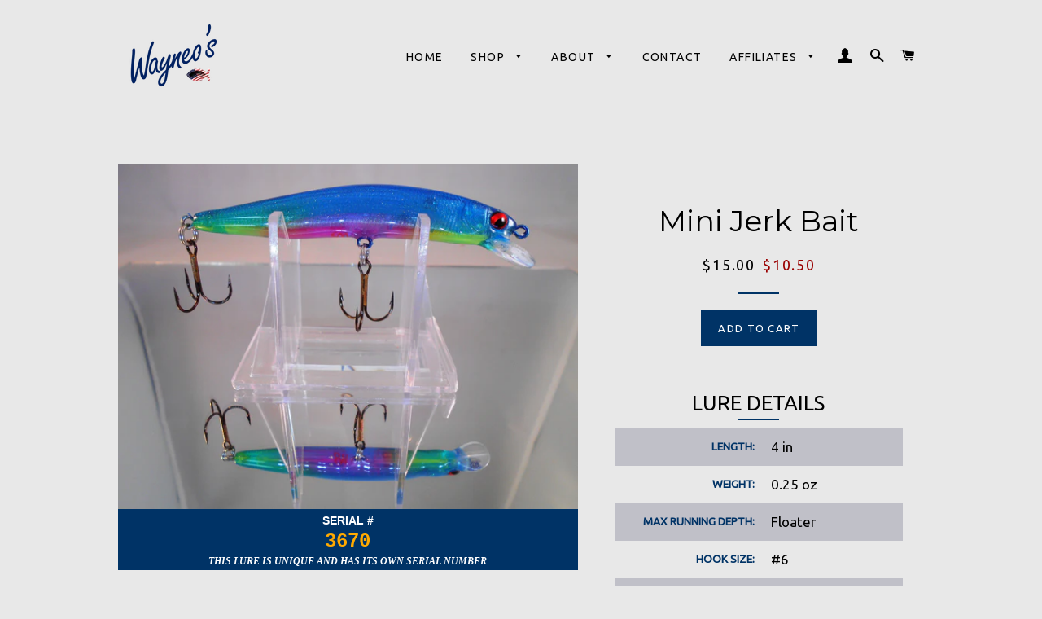

--- FILE ---
content_type: text/html; charset=utf-8
request_url: https://wayneos.com/products/mini-jerk-bait-5
body_size: 19297
content:
<!doctype html>
<!--[if lt IE 7]><html class="no-js lt-ie9 lt-ie8 lt-ie7" lang="en"> <![endif]-->
<!--[if IE 7]><html class="no-js lt-ie9 lt-ie8" lang="en"> <![endif]-->
<!--[if IE 8]><html class="no-js lt-ie9" lang="en"> <![endif]-->
<!--[if IE 9 ]><html class="ie9 no-js"> <![endif]-->
<!--[if (gt IE 9)|!(IE)]><!--> <html class="no-js"> <!--<![endif]-->
<head>
  <meta name="msvalidate.01" content="E0E2E6A983D074DF8B05E5C25761C73E" />
  <!-- InstantFavicon -->
  <link rel="icon" type="image/png" href="//wayneos.com/cdn/shop/t/7/assets/instantfavicon_android-chrome-192x192.png?v=92741940764093352651564605183&v=1493796740" sizes="192x192">
  <meta name="apple-mobile-web-app-capable" content="yes">
  <link rel="apple-touch-icon" sizes="114x114" href="//wayneos.com/cdn/shop/t/7/assets/instantfavicon_apple-touch-icon-114x114.png?v=75733338017771623321564605184&v=1493796740">
  <link rel="apple-touch-icon" sizes="120x120" href="//wayneos.com/cdn/shop/t/7/assets/instantfavicon_apple-touch-icon-120x120.png?v=91066775968920515781564605184&v=1493796740">
  <link rel="apple-touch-icon" sizes="144x144" href="//wayneos.com/cdn/shop/t/7/assets/instantfavicon_apple-touch-icon-144x144.png?v=77973547547058115721564605184&v=1493796740">
  <link rel="apple-touch-icon" sizes="152x152" href="//wayneos.com/cdn/shop/t/7/assets/instantfavicon_apple-touch-icon-152x152.png?v=57044910914169310491564605184&v=1493796740">
  <link rel="apple-touch-icon" sizes="180x180" href="//wayneos.com/cdn/shop/t/7/assets/instantfavicon_apple-touch-icon-180x180.png?v=138709218005784009361564605185&v=1493796740">
  <link rel="apple-touch-icon" sizes="57x57" href="//wayneos.com/cdn/shop/t/7/assets/instantfavicon_apple-touch-icon-57x57.png?v=123281549152188264221564605185&v=1493796740">
  <link rel="apple-touch-icon" sizes="60x60" href="//wayneos.com/cdn/shop/t/7/assets/instantfavicon_apple-touch-icon-60x60.png?v=135957318972370884641564605185&v=1493796740">
  <link rel="apple-touch-icon" sizes="72x72" href="//wayneos.com/cdn/shop/t/7/assets/instantfavicon_apple-touch-icon-72x72.png?v=132349069718959998351564605185&v=1493796740">
  <link rel="apple-touch-icon" sizes="76x76" href="//wayneos.com/cdn/shop/t/7/assets/instantfavicon_apple-touch-icon-76x76.png?v=97847422992541726581564605185&v=1493796740">
  <link rel="apple-touch-startup-image" media="(device-width: 414px) and (device-height: 736px) and (orientation: landscape) and (-webkit-device-pixel-ratio: 3)" href="//wayneos.com/cdn/shop/t/7/assets/instantfavicon_apple-touch-startup-image-1182x2208.png?v=48835850270515748441564605185&v=1493796740">
  <link rel="apple-touch-startup-image" media="(device-width: 414px) and (device-height: 736px) and (orientation: portrait) and (-webkit-device-pixel-ratio: 3)" href="//wayneos.com/cdn/shop/t/7/assets/instantfavicon_apple-touch-startup-image-1242x2148.png?v=106353795929473488021564605186&v=1493796740">
  <link rel="apple-touch-startup-image" media="(device-width: 768px) and (device-height: 1024px) and (orientation: landscape) and (-webkit-device-pixel-ratio: 2)" href="//wayneos.com/cdn/shop/t/7/assets/instantfavicon_apple-touch-startup-image-1496x2048.png?v=146081470410703962221564605186&v=1493796740">
  <link rel="apple-touch-startup-image" media="(device-width: 768px) and (device-height: 1024px) and (orientation: portrait) and (-webkit-device-pixel-ratio: 2)" href="//wayneos.com/cdn/shop/t/7/assets/instantfavicon_apple-touch-startup-image-1536x2008.png?v=108047974890612225291564605186&v=1493796740">
  <link rel="apple-touch-startup-image" media="(device-width: 320px) and (device-height: 480px) and (-webkit-device-pixel-ratio: 1)" href="//wayneos.com/cdn/shop/t/7/assets/instantfavicon_apple-touch-startup-image-320x460.png?v=26589504314037566191564605186&v=1493796740">
  <link rel="apple-touch-startup-image" media="(device-width: 320px) and (device-height: 568px) and (-webkit-device-pixel-ratio: 2)" href="//wayneos.com/cdn/shop/t/7/assets/instantfavicon_apple-touch-startup-image-640x1096.png?v=147248703264257609281564605186&v=1493796740">
  <link rel="apple-touch-startup-image" media="(device-width: 320px) and (device-height: 480px) and (-webkit-device-pixel-ratio: 2)" href="//wayneos.com/cdn/shop/t/7/assets/instantfavicon_apple-touch-startup-image-640x920.png?v=95100766516048821241564605187&v=1493796740">
  <link rel="apple-touch-startup-image" media="(device-width: 768px) and (device-height: 1024px) and (orientation: landscape) and (-webkit-device-pixel-ratio: 1)" href="//wayneos.com/cdn/shop/t/7/assets/instantfavicon_apple-touch-startup-image-748x1024.png?v=115078921807455867551564605187&v=1493796740">
  <link rel="apple-touch-startup-image" media="(device-width: 375px) and (device-height: 667px) and (-webkit-device-pixel-ratio: 2)" href="//wayneos.com/cdn/shop/t/7/assets/instantfavicon_apple-touch-startup-image-750x1294.png?v=26217579358715400821564605187&v=1493796740">
  <link rel="apple-touch-startup-image" media="(device-width: 768px) and (device-height: 1024px) and (orientation: portrait) and (-webkit-device-pixel-ratio: 1)" href="//wayneos.com/cdn/shop/t/7/assets/instantfavicon_apple-touch-startup-image-768x1004.png?v=11220705238169232731564605187&v=1493796740">
  <meta name="msapplication-config" content="//wayneos.com/cdn/shop/t/7/assets/instantfavicon_browserconfig.xml?v=33693097968253297801699908032&v=1493796740">
  <meta name="msapplication-TileColor" content="#ffffff">
  <link rel="icon" type="image/png" href="//wayneos.com/cdn/shop/t/7/assets/instantfavicon_favicon-16x16.png?v=44198293867466596681564605187&v=1493796740" sizes="16x16">
  <link rel="icon" type="image/png" href="//wayneos.com/cdn/shop/t/7/assets/instantfavicon_favicon-194x194.png?v=90334188455228132981564605188&v=1493796740" sizes="194x194">
  <link rel="icon" type="image/png" href="//wayneos.com/cdn/shop/t/7/assets/instantfavicon_favicon-32x32.png?v=37469344558053694701564605188&v=1493796740" sizes="32x32">
  <link rel="shortcut icon" href="//wayneos.com/cdn/shop/t/7/assets/instantfavicon_favicon.ico?v=181405807810589585951564605188&v=1493796740">
  <link rel="manifest" href="//wayneos.com/cdn/shop/t/7/assets/instantfavicon_manifest.json?v=155030058484459141651699908032&v=1493796740">
  <meta name="theme-color" content="#4972ab">
  <meta name="msapplication-TileImage" content="//wayneos.com/cdn/shop/t/7/assets/instantfavicon_mstile-144x144.png?v=77443627839175363991564605188&v=1493796740">


  <!-- Basic page needs ================================================== -->
  <meta charset="utf-8">
  <meta http-equiv="X-UA-Compatible" content="IE=edge,chrome=1">

  
    <!-- Disabled by InstantFavicon <link rel="shortcut icon" href="//wayneos.com/cdn/shop/files/favicon-32x32_32x32.png?v=1613154911" type="image/png" /> -->
  

  <!-- Title and description ================================================== -->
  <title>
  Mini Jerk Bait &ndash; Wayneo&#39;s Custom Baits
  </title>

  
  <meta name="description" content="LURE DETAILS LENGTH: 4 in WEIGHT: 0.25 oz MAX RUNNING DEPTH: Floater HOOK SIZE: #6 RECOMMENDED LINE SIZE: 8-15 lb test">
  
  
  <!-- Favicons ================================================== -->
  <link rel="apple-touch-icon" sizes="180x180" href="/apple-touch-icon.png">
  <!-- Disabled by InstantFavicon <link rel="icon" type="image/png" href="/favicon-32x32.png" sizes="32x32"> -->
  <!-- Disabled by InstantFavicon <link rel="icon" type="image/png" href="/android-chrome-192x192.png" sizes="192x192"> -->
  <!-- Disabled by InstantFavicon <link rel="icon" type="image/png" href="/favicon-16x16.png" sizes="16x16"> -->
  <link rel="manifest" href="/manifest.json">
  <link rel="mask-icon" href="/safari-pinned-tab.svg" color="#002060">
  <meta name="apple-mobile-web-app-title" content="Wayneo's">
  <meta name="application-name" content="Wayneo's">
  <meta name="msapplication-TileColor" content="#00aba9">
  <meta name="msapplication-TileImage" content="/mstile-144x144.png">
  <meta name="theme-color" content="#002060">

  <!-- Helpers ================================================== -->
  <!-- /snippets/social-meta-tags.liquid -->


  <meta property="og:type" content="product">
  <meta property="og:title" content="Mini Jerk Bait">
  <meta property="og:url" content="https://wayneos.com/products/mini-jerk-bait-5">
  <meta property="og:description" content="


LURE DETAILS



LENGTH:
4 in


WEIGHT:
0.25 oz


MAX RUNNING DEPTH:
Floater



HOOK SIZE:
#6


RECOMMENDED LINE SIZE:
8-15 lb test


">
  
    <meta property="og:image" content="http://wayneos.com/cdn/shop/products/DSCN3670_grande.jpg?v=1678625032">
    <meta property="og:image:secure_url" content="https://wayneos.com/cdn/shop/products/DSCN3670_grande.jpg?v=1678625032">
  
  <meta property="og:price:amount" content="10.50">
  <meta property="og:price:currency" content="USD">

<meta property="og:site_name" content="Wayneo&#39;s Custom Baits">


<meta name="twitter:card" content="summary_large_image">


  <meta name="twitter:title" content="Mini Jerk Bait">
  <meta name="twitter:description" content="


LURE DETAILS



LENGTH:
4 in


WEIGHT:
0.25 oz


MAX RUNNING DEPTH:
Floater



HOOK SIZE:
#6


RECOMMENDED LINE SIZE:
8-15 lb test


">


  <link rel="canonical" href="https://wayneos.com/products/mini-jerk-bait-5">
  <meta name="viewport" content="width=device-width,initial-scale=1,shrink-to-fit=no">
  <meta name="theme-color" content="#003366">

  <!-- CSS ================================================== -->
  <link href="//wayneos.com/cdn/shop/t/7/assets/timber.scss.css?v=164340026368877556711699908032" rel="stylesheet" type="text/css" media="all" />
  <link href="//wayneos.com/cdn/shop/t/7/assets/theme.scss.css?v=49815371977921177271699908032" rel="stylesheet" type="text/css" media="all" />
  
  
  
  <link href="//fonts.googleapis.com/css?family=Ubuntu:400" rel="stylesheet" type="text/css" media="all" />


  
    
    
    <link href="//fonts.googleapis.com/css?family=Montserrat:400" rel="stylesheet" type="text/css" media="all" />
  


  



  <!-- Sections ================================================== -->
  <script>
    window.theme = window.theme || {};
    theme.strings = {
      zoomClose: "Close (Esc)",
      zoomPrev: "Previous (Left arrow key)",
      zoomNext: "Next (Right arrow key)",
      moneyFormat: "${{amount}}"
    };
    theme.settings = {
      cartType: "drawer",
      gridType: "collage"
    };
  </script>

  <!--[if (gt IE 9)|!(IE)]><!--><script src="//wayneos.com/cdn/shop/t/7/assets/theme.js?v=163542771199847708711564605196" defer="defer"></script><!--<![endif]-->
  <!--[if lte IE 9]><script src="//wayneos.com/cdn/shop/t/7/assets/theme.js?v=163542771199847708711564605196"></script><![endif]-->

  <!-- Header hook for plugins ================================================== -->
  <script>window.performance && window.performance.mark && window.performance.mark('shopify.content_for_header.start');</script><meta name="google-site-verification" content="PeUc9ohS9U5pkXWjRf5QHGKNrw6h0ANZmF_n6upCACE">
<meta id="shopify-digital-wallet" name="shopify-digital-wallet" content="/19336435/digital_wallets/dialog">
<meta name="shopify-checkout-api-token" content="bc4d9870ac791b62f9e0776c37ac89c0">
<meta id="in-context-paypal-metadata" data-shop-id="19336435" data-venmo-supported="false" data-environment="production" data-locale="en_US" data-paypal-v4="true" data-currency="USD">
<link rel="alternate" type="application/json+oembed" href="https://wayneos.com/products/mini-jerk-bait-5.oembed">
<script async="async" src="/checkouts/internal/preloads.js?locale=en-US"></script>
<link rel="preconnect" href="https://shop.app" crossorigin="anonymous">
<script async="async" src="https://shop.app/checkouts/internal/preloads.js?locale=en-US&shop_id=19336435" crossorigin="anonymous"></script>
<script id="apple-pay-shop-capabilities" type="application/json">{"shopId":19336435,"countryCode":"US","currencyCode":"USD","merchantCapabilities":["supports3DS"],"merchantId":"gid:\/\/shopify\/Shop\/19336435","merchantName":"Wayneo's Custom Baits","requiredBillingContactFields":["postalAddress","email"],"requiredShippingContactFields":["postalAddress","email"],"shippingType":"shipping","supportedNetworks":["visa","masterCard","amex","discover","elo","jcb"],"total":{"type":"pending","label":"Wayneo's Custom Baits","amount":"1.00"},"shopifyPaymentsEnabled":true,"supportsSubscriptions":true}</script>
<script id="shopify-features" type="application/json">{"accessToken":"bc4d9870ac791b62f9e0776c37ac89c0","betas":["rich-media-storefront-analytics"],"domain":"wayneos.com","predictiveSearch":true,"shopId":19336435,"locale":"en"}</script>
<script>var Shopify = Shopify || {};
Shopify.shop = "wayneos.myshopify.com";
Shopify.locale = "en";
Shopify.currency = {"active":"USD","rate":"1.0"};
Shopify.country = "US";
Shopify.theme = {"name":"Wayneo's Default Theme","id":75378262050,"schema_name":"Brooklyn","schema_version":"2.1.4","theme_store_id":730,"role":"main"};
Shopify.theme.handle = "null";
Shopify.theme.style = {"id":null,"handle":null};
Shopify.cdnHost = "wayneos.com/cdn";
Shopify.routes = Shopify.routes || {};
Shopify.routes.root = "/";</script>
<script type="module">!function(o){(o.Shopify=o.Shopify||{}).modules=!0}(window);</script>
<script>!function(o){function n(){var o=[];function n(){o.push(Array.prototype.slice.apply(arguments))}return n.q=o,n}var t=o.Shopify=o.Shopify||{};t.loadFeatures=n(),t.autoloadFeatures=n()}(window);</script>
<script>
  window.ShopifyPay = window.ShopifyPay || {};
  window.ShopifyPay.apiHost = "shop.app\/pay";
  window.ShopifyPay.redirectState = null;
</script>
<script id="shop-js-analytics" type="application/json">{"pageType":"product"}</script>
<script defer="defer" async type="module" src="//wayneos.com/cdn/shopifycloud/shop-js/modules/v2/client.init-shop-cart-sync_dlpDe4U9.en.esm.js"></script>
<script defer="defer" async type="module" src="//wayneos.com/cdn/shopifycloud/shop-js/modules/v2/chunk.common_FunKbpTJ.esm.js"></script>
<script type="module">
  await import("//wayneos.com/cdn/shopifycloud/shop-js/modules/v2/client.init-shop-cart-sync_dlpDe4U9.en.esm.js");
await import("//wayneos.com/cdn/shopifycloud/shop-js/modules/v2/chunk.common_FunKbpTJ.esm.js");

  window.Shopify.SignInWithShop?.initShopCartSync?.({"fedCMEnabled":true,"windoidEnabled":true});

</script>
<script>
  window.Shopify = window.Shopify || {};
  if (!window.Shopify.featureAssets) window.Shopify.featureAssets = {};
  window.Shopify.featureAssets['shop-js'] = {"shop-cart-sync":["modules/v2/client.shop-cart-sync_DIWHqfTk.en.esm.js","modules/v2/chunk.common_FunKbpTJ.esm.js"],"init-fed-cm":["modules/v2/client.init-fed-cm_CmNkGb1A.en.esm.js","modules/v2/chunk.common_FunKbpTJ.esm.js"],"shop-button":["modules/v2/client.shop-button_Dpfxl9vG.en.esm.js","modules/v2/chunk.common_FunKbpTJ.esm.js"],"init-shop-cart-sync":["modules/v2/client.init-shop-cart-sync_dlpDe4U9.en.esm.js","modules/v2/chunk.common_FunKbpTJ.esm.js"],"init-shop-email-lookup-coordinator":["modules/v2/client.init-shop-email-lookup-coordinator_DUdFDmvK.en.esm.js","modules/v2/chunk.common_FunKbpTJ.esm.js"],"init-windoid":["modules/v2/client.init-windoid_V_O5I0mt.en.esm.js","modules/v2/chunk.common_FunKbpTJ.esm.js"],"pay-button":["modules/v2/client.pay-button_x_P2fRzB.en.esm.js","modules/v2/chunk.common_FunKbpTJ.esm.js"],"shop-toast-manager":["modules/v2/client.shop-toast-manager_p8J9W8kY.en.esm.js","modules/v2/chunk.common_FunKbpTJ.esm.js"],"shop-cash-offers":["modules/v2/client.shop-cash-offers_CtPYbIPM.en.esm.js","modules/v2/chunk.common_FunKbpTJ.esm.js","modules/v2/chunk.modal_n1zSoh3t.esm.js"],"shop-login-button":["modules/v2/client.shop-login-button_C3-NmE42.en.esm.js","modules/v2/chunk.common_FunKbpTJ.esm.js","modules/v2/chunk.modal_n1zSoh3t.esm.js"],"avatar":["modules/v2/client.avatar_BTnouDA3.en.esm.js"],"init-shop-for-new-customer-accounts":["modules/v2/client.init-shop-for-new-customer-accounts_aeWumpsw.en.esm.js","modules/v2/client.shop-login-button_C3-NmE42.en.esm.js","modules/v2/chunk.common_FunKbpTJ.esm.js","modules/v2/chunk.modal_n1zSoh3t.esm.js"],"init-customer-accounts-sign-up":["modules/v2/client.init-customer-accounts-sign-up_CRLhpYdY.en.esm.js","modules/v2/client.shop-login-button_C3-NmE42.en.esm.js","modules/v2/chunk.common_FunKbpTJ.esm.js","modules/v2/chunk.modal_n1zSoh3t.esm.js"],"init-customer-accounts":["modules/v2/client.init-customer-accounts_BkuyBVsz.en.esm.js","modules/v2/client.shop-login-button_C3-NmE42.en.esm.js","modules/v2/chunk.common_FunKbpTJ.esm.js","modules/v2/chunk.modal_n1zSoh3t.esm.js"],"shop-follow-button":["modules/v2/client.shop-follow-button_DDNA7Aw9.en.esm.js","modules/v2/chunk.common_FunKbpTJ.esm.js","modules/v2/chunk.modal_n1zSoh3t.esm.js"],"checkout-modal":["modules/v2/client.checkout-modal_EOl6FxyC.en.esm.js","modules/v2/chunk.common_FunKbpTJ.esm.js","modules/v2/chunk.modal_n1zSoh3t.esm.js"],"lead-capture":["modules/v2/client.lead-capture_LZVhB0lN.en.esm.js","modules/v2/chunk.common_FunKbpTJ.esm.js","modules/v2/chunk.modal_n1zSoh3t.esm.js"],"shop-login":["modules/v2/client.shop-login_D4d_T_FR.en.esm.js","modules/v2/chunk.common_FunKbpTJ.esm.js","modules/v2/chunk.modal_n1zSoh3t.esm.js"],"payment-terms":["modules/v2/client.payment-terms_g-geHK5T.en.esm.js","modules/v2/chunk.common_FunKbpTJ.esm.js","modules/v2/chunk.modal_n1zSoh3t.esm.js"]};
</script>
<script>(function() {
  var isLoaded = false;
  function asyncLoad() {
    if (isLoaded) return;
    isLoaded = true;
    var urls = ["\/\/cdn.wishpond.net\/connect.js?merchantId=1498202\u0026writeKey=f25c299ddd68\u0026shop=wayneos.myshopify.com","https:\/\/cdn.shopify.com\/s\/files\/1\/1933\/6435\/t\/10\/assets\/globo.options.init.js?v=1648645786\u0026shop=wayneos.myshopify.com","https:\/\/cdn.hextom.com\/js\/quickannouncementbar.js?shop=wayneos.myshopify.com","https:\/\/cdn.hextom.com\/js\/freeshippingbar.js?shop=wayneos.myshopify.com"];
    for (var i = 0; i < urls.length; i++) {
      var s = document.createElement('script');
      s.type = 'text/javascript';
      s.async = true;
      s.src = urls[i];
      var x = document.getElementsByTagName('script')[0];
      x.parentNode.insertBefore(s, x);
    }
  };
  if(window.attachEvent) {
    window.attachEvent('onload', asyncLoad);
  } else {
    window.addEventListener('load', asyncLoad, false);
  }
})();</script>
<script id="__st">var __st={"a":19336435,"offset":-18000,"reqid":"bf06347a-c409-41b5-b424-b8d747830819-1765776102","pageurl":"wayneos.com\/products\/mini-jerk-bait-5","u":"8a72e7107aa6","p":"product","rtyp":"product","rid":6898135695433};</script>
<script>window.ShopifyPaypalV4VisibilityTracking = true;</script>
<script id="captcha-bootstrap">!function(){'use strict';const t='contact',e='account',n='new_comment',o=[[t,t],['blogs',n],['comments',n],[t,'customer']],c=[[e,'customer_login'],[e,'guest_login'],[e,'recover_customer_password'],[e,'create_customer']],r=t=>t.map((([t,e])=>`form[action*='/${t}']:not([data-nocaptcha='true']) input[name='form_type'][value='${e}']`)).join(','),a=t=>()=>t?[...document.querySelectorAll(t)].map((t=>t.form)):[];function s(){const t=[...o],e=r(t);return a(e)}const i='password',u='form_key',d=['recaptcha-v3-token','g-recaptcha-response','h-captcha-response',i],f=()=>{try{return window.sessionStorage}catch{return}},m='__shopify_v',_=t=>t.elements[u];function p(t,e,n=!1){try{const o=window.sessionStorage,c=JSON.parse(o.getItem(e)),{data:r}=function(t){const{data:e,action:n}=t;return t[m]||n?{data:e,action:n}:{data:t,action:n}}(c);for(const[e,n]of Object.entries(r))t.elements[e]&&(t.elements[e].value=n);n&&o.removeItem(e)}catch(o){console.error('form repopulation failed',{error:o})}}const l='form_type',E='cptcha';function T(t){t.dataset[E]=!0}const w=window,h=w.document,L='Shopify',v='ce_forms',y='captcha';let A=!1;((t,e)=>{const n=(g='f06e6c50-85a8-45c8-87d0-21a2b65856fe',I='https://cdn.shopify.com/shopifycloud/storefront-forms-hcaptcha/ce_storefront_forms_captcha_hcaptcha.v1.5.2.iife.js',D={infoText:'Protected by hCaptcha',privacyText:'Privacy',termsText:'Terms'},(t,e,n)=>{const o=w[L][v],c=o.bindForm;if(c)return c(t,g,e,D).then(n);var r;o.q.push([[t,g,e,D],n]),r=I,A||(h.body.append(Object.assign(h.createElement('script'),{id:'captcha-provider',async:!0,src:r})),A=!0)});var g,I,D;w[L]=w[L]||{},w[L][v]=w[L][v]||{},w[L][v].q=[],w[L][y]=w[L][y]||{},w[L][y].protect=function(t,e){n(t,void 0,e),T(t)},Object.freeze(w[L][y]),function(t,e,n,w,h,L){const[v,y,A,g]=function(t,e,n){const i=e?o:[],u=t?c:[],d=[...i,...u],f=r(d),m=r(i),_=r(d.filter((([t,e])=>n.includes(e))));return[a(f),a(m),a(_),s()]}(w,h,L),I=t=>{const e=t.target;return e instanceof HTMLFormElement?e:e&&e.form},D=t=>v().includes(t);t.addEventListener('submit',(t=>{const e=I(t);if(!e)return;const n=D(e)&&!e.dataset.hcaptchaBound&&!e.dataset.recaptchaBound,o=_(e),c=g().includes(e)&&(!o||!o.value);(n||c)&&t.preventDefault(),c&&!n&&(function(t){try{if(!f())return;!function(t){const e=f();if(!e)return;const n=_(t);if(!n)return;const o=n.value;o&&e.removeItem(o)}(t);const e=Array.from(Array(32),(()=>Math.random().toString(36)[2])).join('');!function(t,e){_(t)||t.append(Object.assign(document.createElement('input'),{type:'hidden',name:u})),t.elements[u].value=e}(t,e),function(t,e){const n=f();if(!n)return;const o=[...t.querySelectorAll(`input[type='${i}']`)].map((({name:t})=>t)),c=[...d,...o],r={};for(const[a,s]of new FormData(t).entries())c.includes(a)||(r[a]=s);n.setItem(e,JSON.stringify({[m]:1,action:t.action,data:r}))}(t,e)}catch(e){console.error('failed to persist form',e)}}(e),e.submit())}));const S=(t,e)=>{t&&!t.dataset[E]&&(n(t,e.some((e=>e===t))),T(t))};for(const o of['focusin','change'])t.addEventListener(o,(t=>{const e=I(t);D(e)&&S(e,y())}));const B=e.get('form_key'),M=e.get(l),P=B&&M;t.addEventListener('DOMContentLoaded',(()=>{const t=y();if(P)for(const e of t)e.elements[l].value===M&&p(e,B);[...new Set([...A(),...v().filter((t=>'true'===t.dataset.shopifyCaptcha))])].forEach((e=>S(e,t)))}))}(h,new URLSearchParams(w.location.search),n,t,e,['guest_login'])})(!0,!0)}();</script>
<script integrity="sha256-52AcMU7V7pcBOXWImdc/TAGTFKeNjmkeM1Pvks/DTgc=" data-source-attribution="shopify.loadfeatures" defer="defer" src="//wayneos.com/cdn/shopifycloud/storefront/assets/storefront/load_feature-81c60534.js" crossorigin="anonymous"></script>
<script crossorigin="anonymous" defer="defer" src="//wayneos.com/cdn/shopifycloud/storefront/assets/shopify_pay/storefront-65b4c6d7.js?v=20250812"></script>
<script data-source-attribution="shopify.dynamic_checkout.dynamic.init">var Shopify=Shopify||{};Shopify.PaymentButton=Shopify.PaymentButton||{isStorefrontPortableWallets:!0,init:function(){window.Shopify.PaymentButton.init=function(){};var t=document.createElement("script");t.src="https://wayneos.com/cdn/shopifycloud/portable-wallets/latest/portable-wallets.en.js",t.type="module",document.head.appendChild(t)}};
</script>
<script data-source-attribution="shopify.dynamic_checkout.buyer_consent">
  function portableWalletsHideBuyerConsent(e){var t=document.getElementById("shopify-buyer-consent"),n=document.getElementById("shopify-subscription-policy-button");t&&n&&(t.classList.add("hidden"),t.setAttribute("aria-hidden","true"),n.removeEventListener("click",e))}function portableWalletsShowBuyerConsent(e){var t=document.getElementById("shopify-buyer-consent"),n=document.getElementById("shopify-subscription-policy-button");t&&n&&(t.classList.remove("hidden"),t.removeAttribute("aria-hidden"),n.addEventListener("click",e))}window.Shopify?.PaymentButton&&(window.Shopify.PaymentButton.hideBuyerConsent=portableWalletsHideBuyerConsent,window.Shopify.PaymentButton.showBuyerConsent=portableWalletsShowBuyerConsent);
</script>
<script data-source-attribution="shopify.dynamic_checkout.cart.bootstrap">document.addEventListener("DOMContentLoaded",(function(){function t(){return document.querySelector("shopify-accelerated-checkout-cart, shopify-accelerated-checkout")}if(t())Shopify.PaymentButton.init();else{new MutationObserver((function(e,n){t()&&(Shopify.PaymentButton.init(),n.disconnect())})).observe(document.body,{childList:!0,subtree:!0})}}));
</script>
<link id="shopify-accelerated-checkout-styles" rel="stylesheet" media="screen" href="https://wayneos.com/cdn/shopifycloud/portable-wallets/latest/accelerated-checkout-backwards-compat.css" crossorigin="anonymous">
<style id="shopify-accelerated-checkout-cart">
        #shopify-buyer-consent {
  margin-top: 1em;
  display: inline-block;
  width: 100%;
}

#shopify-buyer-consent.hidden {
  display: none;
}

#shopify-subscription-policy-button {
  background: none;
  border: none;
  padding: 0;
  text-decoration: underline;
  font-size: inherit;
  cursor: pointer;
}

#shopify-subscription-policy-button::before {
  box-shadow: none;
}

      </style>

<script>window.performance && window.performance.mark && window.performance.mark('shopify.content_for_header.end');</script>
  <!-- /snippets/oldIE-js.liquid -->


<!--[if lt IE 9]>
<script src="//cdnjs.cloudflare.com/ajax/libs/html5shiv/3.7.2/html5shiv.min.js" type="text/javascript"></script>
<script src="//wayneos.com/cdn/shop/t/7/assets/respond.min.js?v=52248677837542619231564605190" type="text/javascript"></script>
<link href="//wayneos.com/cdn/shop/t/7/assets/respond-proxy.html" id="respond-proxy" rel="respond-proxy" />
<link href="//wayneos.com/search?q=0d8f6134b382b0fc477ae8b936d72efe" id="respond-redirect" rel="respond-redirect" />
<script src="//wayneos.com/search?q=0d8f6134b382b0fc477ae8b936d72efe" type="text/javascript"></script>
<![endif]-->


<!--[if (lte IE 9) ]><script src="//wayneos.com/cdn/shop/t/7/assets/match-media.min.js?v=159635276924582161481564605189" type="text/javascript"></script><![endif]-->


  <script src="//ajax.googleapis.com/ajax/libs/jquery/2.2.3/jquery.min.js" type="text/javascript"></script>
  <script src="//wayneos.com/cdn/shop/t/7/assets/modernizr.min.js?v=21391054748206432451564605189" type="text/javascript"></script>

  
  


  <link rel="amphtml" href="//wayneos.com/apps/fireamp/products/mini-jerk-bait-5" >


  <link href="https://monorail-edge.shopifysvc.com" rel="dns-prefetch">
<script>(function(){if ("sendBeacon" in navigator && "performance" in window) {try {var session_token_from_headers = performance.getEntriesByType('navigation')[0].serverTiming.find(x => x.name == '_s').description;} catch {var session_token_from_headers = undefined;}var session_cookie_matches = document.cookie.match(/_shopify_s=([^;]*)/);var session_token_from_cookie = session_cookie_matches && session_cookie_matches.length === 2 ? session_cookie_matches[1] : "";var session_token = session_token_from_headers || session_token_from_cookie || "";function handle_abandonment_event(e) {var entries = performance.getEntries().filter(function(entry) {return /monorail-edge.shopifysvc.com/.test(entry.name);});if (!window.abandonment_tracked && entries.length === 0) {window.abandonment_tracked = true;var currentMs = Date.now();var navigation_start = performance.timing.navigationStart;var payload = {shop_id: 19336435,url: window.location.href,navigation_start,duration: currentMs - navigation_start,session_token,page_type: "product"};window.navigator.sendBeacon("https://monorail-edge.shopifysvc.com/v1/produce", JSON.stringify({schema_id: "online_store_buyer_site_abandonment/1.1",payload: payload,metadata: {event_created_at_ms: currentMs,event_sent_at_ms: currentMs}}));}}window.addEventListener('pagehide', handle_abandonment_event);}}());</script>
<script id="web-pixels-manager-setup">(function e(e,d,r,n,o){if(void 0===o&&(o={}),!Boolean(null===(a=null===(i=window.Shopify)||void 0===i?void 0:i.analytics)||void 0===a?void 0:a.replayQueue)){var i,a;window.Shopify=window.Shopify||{};var t=window.Shopify;t.analytics=t.analytics||{};var s=t.analytics;s.replayQueue=[],s.publish=function(e,d,r){return s.replayQueue.push([e,d,r]),!0};try{self.performance.mark("wpm:start")}catch(e){}var l=function(){var e={modern:/Edge?\/(1{2}[4-9]|1[2-9]\d|[2-9]\d{2}|\d{4,})\.\d+(\.\d+|)|Firefox\/(1{2}[4-9]|1[2-9]\d|[2-9]\d{2}|\d{4,})\.\d+(\.\d+|)|Chrom(ium|e)\/(9{2}|\d{3,})\.\d+(\.\d+|)|(Maci|X1{2}).+ Version\/(15\.\d+|(1[6-9]|[2-9]\d|\d{3,})\.\d+)([,.]\d+|)( \(\w+\)|)( Mobile\/\w+|) Safari\/|Chrome.+OPR\/(9{2}|\d{3,})\.\d+\.\d+|(CPU[ +]OS|iPhone[ +]OS|CPU[ +]iPhone|CPU IPhone OS|CPU iPad OS)[ +]+(15[._]\d+|(1[6-9]|[2-9]\d|\d{3,})[._]\d+)([._]\d+|)|Android:?[ /-](13[3-9]|1[4-9]\d|[2-9]\d{2}|\d{4,})(\.\d+|)(\.\d+|)|Android.+Firefox\/(13[5-9]|1[4-9]\d|[2-9]\d{2}|\d{4,})\.\d+(\.\d+|)|Android.+Chrom(ium|e)\/(13[3-9]|1[4-9]\d|[2-9]\d{2}|\d{4,})\.\d+(\.\d+|)|SamsungBrowser\/([2-9]\d|\d{3,})\.\d+/,legacy:/Edge?\/(1[6-9]|[2-9]\d|\d{3,})\.\d+(\.\d+|)|Firefox\/(5[4-9]|[6-9]\d|\d{3,})\.\d+(\.\d+|)|Chrom(ium|e)\/(5[1-9]|[6-9]\d|\d{3,})\.\d+(\.\d+|)([\d.]+$|.*Safari\/(?![\d.]+ Edge\/[\d.]+$))|(Maci|X1{2}).+ Version\/(10\.\d+|(1[1-9]|[2-9]\d|\d{3,})\.\d+)([,.]\d+|)( \(\w+\)|)( Mobile\/\w+|) Safari\/|Chrome.+OPR\/(3[89]|[4-9]\d|\d{3,})\.\d+\.\d+|(CPU[ +]OS|iPhone[ +]OS|CPU[ +]iPhone|CPU IPhone OS|CPU iPad OS)[ +]+(10[._]\d+|(1[1-9]|[2-9]\d|\d{3,})[._]\d+)([._]\d+|)|Android:?[ /-](13[3-9]|1[4-9]\d|[2-9]\d{2}|\d{4,})(\.\d+|)(\.\d+|)|Mobile Safari.+OPR\/([89]\d|\d{3,})\.\d+\.\d+|Android.+Firefox\/(13[5-9]|1[4-9]\d|[2-9]\d{2}|\d{4,})\.\d+(\.\d+|)|Android.+Chrom(ium|e)\/(13[3-9]|1[4-9]\d|[2-9]\d{2}|\d{4,})\.\d+(\.\d+|)|Android.+(UC? ?Browser|UCWEB|U3)[ /]?(15\.([5-9]|\d{2,})|(1[6-9]|[2-9]\d|\d{3,})\.\d+)\.\d+|SamsungBrowser\/(5\.\d+|([6-9]|\d{2,})\.\d+)|Android.+MQ{2}Browser\/(14(\.(9|\d{2,})|)|(1[5-9]|[2-9]\d|\d{3,})(\.\d+|))(\.\d+|)|K[Aa][Ii]OS\/(3\.\d+|([4-9]|\d{2,})\.\d+)(\.\d+|)/},d=e.modern,r=e.legacy,n=navigator.userAgent;return n.match(d)?"modern":n.match(r)?"legacy":"unknown"}(),u="modern"===l?"modern":"legacy",c=(null!=n?n:{modern:"",legacy:""})[u],f=function(e){return[e.baseUrl,"/wpm","/b",e.hashVersion,"modern"===e.buildTarget?"m":"l",".js"].join("")}({baseUrl:d,hashVersion:r,buildTarget:u}),m=function(e){var d=e.version,r=e.bundleTarget,n=e.surface,o=e.pageUrl,i=e.monorailEndpoint;return{emit:function(e){var a=e.status,t=e.errorMsg,s=(new Date).getTime(),l=JSON.stringify({metadata:{event_sent_at_ms:s},events:[{schema_id:"web_pixels_manager_load/3.1",payload:{version:d,bundle_target:r,page_url:o,status:a,surface:n,error_msg:t},metadata:{event_created_at_ms:s}}]});if(!i)return console&&console.warn&&console.warn("[Web Pixels Manager] No Monorail endpoint provided, skipping logging."),!1;try{return self.navigator.sendBeacon.bind(self.navigator)(i,l)}catch(e){}var u=new XMLHttpRequest;try{return u.open("POST",i,!0),u.setRequestHeader("Content-Type","text/plain"),u.send(l),!0}catch(e){return console&&console.warn&&console.warn("[Web Pixels Manager] Got an unhandled error while logging to Monorail."),!1}}}}({version:r,bundleTarget:l,surface:e.surface,pageUrl:self.location.href,monorailEndpoint:e.monorailEndpoint});try{o.browserTarget=l,function(e){var d=e.src,r=e.async,n=void 0===r||r,o=e.onload,i=e.onerror,a=e.sri,t=e.scriptDataAttributes,s=void 0===t?{}:t,l=document.createElement("script"),u=document.querySelector("head"),c=document.querySelector("body");if(l.async=n,l.src=d,a&&(l.integrity=a,l.crossOrigin="anonymous"),s)for(var f in s)if(Object.prototype.hasOwnProperty.call(s,f))try{l.dataset[f]=s[f]}catch(e){}if(o&&l.addEventListener("load",o),i&&l.addEventListener("error",i),u)u.appendChild(l);else{if(!c)throw new Error("Did not find a head or body element to append the script");c.appendChild(l)}}({src:f,async:!0,onload:function(){if(!function(){var e,d;return Boolean(null===(d=null===(e=window.Shopify)||void 0===e?void 0:e.analytics)||void 0===d?void 0:d.initialized)}()){var d=window.webPixelsManager.init(e)||void 0;if(d){var r=window.Shopify.analytics;r.replayQueue.forEach((function(e){var r=e[0],n=e[1],o=e[2];d.publishCustomEvent(r,n,o)})),r.replayQueue=[],r.publish=d.publishCustomEvent,r.visitor=d.visitor,r.initialized=!0}}},onerror:function(){return m.emit({status:"failed",errorMsg:"".concat(f," has failed to load")})},sri:function(e){var d=/^sha384-[A-Za-z0-9+/=]+$/;return"string"==typeof e&&d.test(e)}(c)?c:"",scriptDataAttributes:o}),m.emit({status:"loading"})}catch(e){m.emit({status:"failed",errorMsg:(null==e?void 0:e.message)||"Unknown error"})}}})({shopId: 19336435,storefrontBaseUrl: "https://wayneos.com",extensionsBaseUrl: "https://extensions.shopifycdn.com/cdn/shopifycloud/web-pixels-manager",monorailEndpoint: "https://monorail-edge.shopifysvc.com/unstable/produce_batch",surface: "storefront-renderer",enabledBetaFlags: ["2dca8a86"],webPixelsConfigList: [{"id":"394166345","configuration":"{\"config\":\"{\\\"pixel_id\\\":\\\"GT-PBGXNB4\\\",\\\"target_country\\\":\\\"US\\\",\\\"gtag_events\\\":[{\\\"type\\\":\\\"purchase\\\",\\\"action_label\\\":\\\"MC-6581SRYSVW\\\"},{\\\"type\\\":\\\"page_view\\\",\\\"action_label\\\":\\\"MC-6581SRYSVW\\\"},{\\\"type\\\":\\\"view_item\\\",\\\"action_label\\\":\\\"MC-6581SRYSVW\\\"}],\\\"enable_monitoring_mode\\\":false}\"}","eventPayloadVersion":"v1","runtimeContext":"OPEN","scriptVersion":"b2a88bafab3e21179ed38636efcd8a93","type":"APP","apiClientId":1780363,"privacyPurposes":[],"dataSharingAdjustments":{"protectedCustomerApprovalScopes":["read_customer_address","read_customer_email","read_customer_name","read_customer_personal_data","read_customer_phone"]}},{"id":"shopify-app-pixel","configuration":"{}","eventPayloadVersion":"v1","runtimeContext":"STRICT","scriptVersion":"0450","apiClientId":"shopify-pixel","type":"APP","privacyPurposes":["ANALYTICS","MARKETING"]},{"id":"shopify-custom-pixel","eventPayloadVersion":"v1","runtimeContext":"LAX","scriptVersion":"0450","apiClientId":"shopify-pixel","type":"CUSTOM","privacyPurposes":["ANALYTICS","MARKETING"]}],isMerchantRequest: false,initData: {"shop":{"name":"Wayneo's Custom Baits","paymentSettings":{"currencyCode":"USD"},"myshopifyDomain":"wayneos.myshopify.com","countryCode":"US","storefrontUrl":"https:\/\/wayneos.com"},"customer":null,"cart":null,"checkout":null,"productVariants":[{"price":{"amount":10.5,"currencyCode":"USD"},"product":{"title":"Mini Jerk Bait","vendor":"Wayneo's Custom Baits","id":"6898135695433","untranslatedTitle":"Mini Jerk Bait","url":"\/products\/mini-jerk-bait-5","type":"Jerk Bait"},"id":"40505561120841","image":{"src":"\/\/wayneos.com\/cdn\/shop\/products\/DSCN3670.jpg?v=1678625032"},"sku":"3670","title":"Default Title","untranslatedTitle":"Default Title"}],"purchasingCompany":null},},"https://wayneos.com/cdn","ae1676cfwd2530674p4253c800m34e853cb",{"modern":"","legacy":""},{"shopId":"19336435","storefrontBaseUrl":"https:\/\/wayneos.com","extensionBaseUrl":"https:\/\/extensions.shopifycdn.com\/cdn\/shopifycloud\/web-pixels-manager","surface":"storefront-renderer","enabledBetaFlags":"[\"2dca8a86\"]","isMerchantRequest":"false","hashVersion":"ae1676cfwd2530674p4253c800m34e853cb","publish":"custom","events":"[[\"page_viewed\",{}],[\"product_viewed\",{\"productVariant\":{\"price\":{\"amount\":10.5,\"currencyCode\":\"USD\"},\"product\":{\"title\":\"Mini Jerk Bait\",\"vendor\":\"Wayneo's Custom Baits\",\"id\":\"6898135695433\",\"untranslatedTitle\":\"Mini Jerk Bait\",\"url\":\"\/products\/mini-jerk-bait-5\",\"type\":\"Jerk Bait\"},\"id\":\"40505561120841\",\"image\":{\"src\":\"\/\/wayneos.com\/cdn\/shop\/products\/DSCN3670.jpg?v=1678625032\"},\"sku\":\"3670\",\"title\":\"Default Title\",\"untranslatedTitle\":\"Default Title\"}}]]"});</script><script>
  window.ShopifyAnalytics = window.ShopifyAnalytics || {};
  window.ShopifyAnalytics.meta = window.ShopifyAnalytics.meta || {};
  window.ShopifyAnalytics.meta.currency = 'USD';
  var meta = {"product":{"id":6898135695433,"gid":"gid:\/\/shopify\/Product\/6898135695433","vendor":"Wayneo's Custom Baits","type":"Jerk Bait","variants":[{"id":40505561120841,"price":1050,"name":"Mini Jerk Bait","public_title":null,"sku":"3670"}],"remote":false},"page":{"pageType":"product","resourceType":"product","resourceId":6898135695433}};
  for (var attr in meta) {
    window.ShopifyAnalytics.meta[attr] = meta[attr];
  }
</script>
<script class="analytics">
  (function () {
    var customDocumentWrite = function(content) {
      var jquery = null;

      if (window.jQuery) {
        jquery = window.jQuery;
      } else if (window.Checkout && window.Checkout.$) {
        jquery = window.Checkout.$;
      }

      if (jquery) {
        jquery('body').append(content);
      }
    };

    var hasLoggedConversion = function(token) {
      if (token) {
        return document.cookie.indexOf('loggedConversion=' + token) !== -1;
      }
      return false;
    }

    var setCookieIfConversion = function(token) {
      if (token) {
        var twoMonthsFromNow = new Date(Date.now());
        twoMonthsFromNow.setMonth(twoMonthsFromNow.getMonth() + 2);

        document.cookie = 'loggedConversion=' + token + '; expires=' + twoMonthsFromNow;
      }
    }

    var trekkie = window.ShopifyAnalytics.lib = window.trekkie = window.trekkie || [];
    if (trekkie.integrations) {
      return;
    }
    trekkie.methods = [
      'identify',
      'page',
      'ready',
      'track',
      'trackForm',
      'trackLink'
    ];
    trekkie.factory = function(method) {
      return function() {
        var args = Array.prototype.slice.call(arguments);
        args.unshift(method);
        trekkie.push(args);
        return trekkie;
      };
    };
    for (var i = 0; i < trekkie.methods.length; i++) {
      var key = trekkie.methods[i];
      trekkie[key] = trekkie.factory(key);
    }
    trekkie.load = function(config) {
      trekkie.config = config || {};
      trekkie.config.initialDocumentCookie = document.cookie;
      var first = document.getElementsByTagName('script')[0];
      var script = document.createElement('script');
      script.type = 'text/javascript';
      script.onerror = function(e) {
        var scriptFallback = document.createElement('script');
        scriptFallback.type = 'text/javascript';
        scriptFallback.onerror = function(error) {
                var Monorail = {
      produce: function produce(monorailDomain, schemaId, payload) {
        var currentMs = new Date().getTime();
        var event = {
          schema_id: schemaId,
          payload: payload,
          metadata: {
            event_created_at_ms: currentMs,
            event_sent_at_ms: currentMs
          }
        };
        return Monorail.sendRequest("https://" + monorailDomain + "/v1/produce", JSON.stringify(event));
      },
      sendRequest: function sendRequest(endpointUrl, payload) {
        // Try the sendBeacon API
        if (window && window.navigator && typeof window.navigator.sendBeacon === 'function' && typeof window.Blob === 'function' && !Monorail.isIos12()) {
          var blobData = new window.Blob([payload], {
            type: 'text/plain'
          });

          if (window.navigator.sendBeacon(endpointUrl, blobData)) {
            return true;
          } // sendBeacon was not successful

        } // XHR beacon

        var xhr = new XMLHttpRequest();

        try {
          xhr.open('POST', endpointUrl);
          xhr.setRequestHeader('Content-Type', 'text/plain');
          xhr.send(payload);
        } catch (e) {
          console.log(e);
        }

        return false;
      },
      isIos12: function isIos12() {
        return window.navigator.userAgent.lastIndexOf('iPhone; CPU iPhone OS 12_') !== -1 || window.navigator.userAgent.lastIndexOf('iPad; CPU OS 12_') !== -1;
      }
    };
    Monorail.produce('monorail-edge.shopifysvc.com',
      'trekkie_storefront_load_errors/1.1',
      {shop_id: 19336435,
      theme_id: 75378262050,
      app_name: "storefront",
      context_url: window.location.href,
      source_url: "//wayneos.com/cdn/s/trekkie.storefront.1a0636ab3186d698599065cb6ce9903ebacdd71a.min.js"});

        };
        scriptFallback.async = true;
        scriptFallback.src = '//wayneos.com/cdn/s/trekkie.storefront.1a0636ab3186d698599065cb6ce9903ebacdd71a.min.js';
        first.parentNode.insertBefore(scriptFallback, first);
      };
      script.async = true;
      script.src = '//wayneos.com/cdn/s/trekkie.storefront.1a0636ab3186d698599065cb6ce9903ebacdd71a.min.js';
      first.parentNode.insertBefore(script, first);
    };
    trekkie.load(
      {"Trekkie":{"appName":"storefront","development":false,"defaultAttributes":{"shopId":19336435,"isMerchantRequest":null,"themeId":75378262050,"themeCityHash":"2469698968615529593","contentLanguage":"en","currency":"USD","eventMetadataId":"55d238fd-3b32-4318-aab0-97f0e15f0ac5"},"isServerSideCookieWritingEnabled":true,"monorailRegion":"shop_domain"},"Session Attribution":{},"S2S":{"facebookCapiEnabled":false,"source":"trekkie-storefront-renderer","apiClientId":580111}}
    );

    var loaded = false;
    trekkie.ready(function() {
      if (loaded) return;
      loaded = true;

      window.ShopifyAnalytics.lib = window.trekkie;

      var originalDocumentWrite = document.write;
      document.write = customDocumentWrite;
      try { window.ShopifyAnalytics.merchantGoogleAnalytics.call(this); } catch(error) {};
      document.write = originalDocumentWrite;

      window.ShopifyAnalytics.lib.page(null,{"pageType":"product","resourceType":"product","resourceId":6898135695433,"shopifyEmitted":true});

      var match = window.location.pathname.match(/checkouts\/(.+)\/(thank_you|post_purchase)/)
      var token = match? match[1]: undefined;
      if (!hasLoggedConversion(token)) {
        setCookieIfConversion(token);
        window.ShopifyAnalytics.lib.track("Viewed Product",{"currency":"USD","variantId":40505561120841,"productId":6898135695433,"productGid":"gid:\/\/shopify\/Product\/6898135695433","name":"Mini Jerk Bait","price":"10.50","sku":"3670","brand":"Wayneo's Custom Baits","variant":null,"category":"Jerk Bait","nonInteraction":true,"remote":false},undefined,undefined,{"shopifyEmitted":true});
      window.ShopifyAnalytics.lib.track("monorail:\/\/trekkie_storefront_viewed_product\/1.1",{"currency":"USD","variantId":40505561120841,"productId":6898135695433,"productGid":"gid:\/\/shopify\/Product\/6898135695433","name":"Mini Jerk Bait","price":"10.50","sku":"3670","brand":"Wayneo's Custom Baits","variant":null,"category":"Jerk Bait","nonInteraction":true,"remote":false,"referer":"https:\/\/wayneos.com\/products\/mini-jerk-bait-5"});
      }
    });


        var eventsListenerScript = document.createElement('script');
        eventsListenerScript.async = true;
        eventsListenerScript.src = "//wayneos.com/cdn/shopifycloud/storefront/assets/shop_events_listener-3da45d37.js";
        document.getElementsByTagName('head')[0].appendChild(eventsListenerScript);

})();</script>
<script
  defer
  src="https://wayneos.com/cdn/shopifycloud/perf-kit/shopify-perf-kit-2.1.2.min.js"
  data-application="storefront-renderer"
  data-shop-id="19336435"
  data-render-region="gcp-us-central1"
  data-page-type="product"
  data-theme-instance-id="75378262050"
  data-theme-name="Brooklyn"
  data-theme-version="2.1.4"
  data-monorail-region="shop_domain"
  data-resource-timing-sampling-rate="10"
  data-shs="true"
  data-shs-beacon="true"
  data-shs-export-with-fetch="true"
  data-shs-logs-sample-rate="1"
  data-shs-beacon-endpoint="https://wayneos.com/api/collect"
></script>
</head>


<body id="mini-jerk-bait" class="template-product">

  <div id="NavDrawer" class="drawer drawer--left">
    <div id="shopify-section-drawer-menu" class="shopify-section"><div data-section-id="drawer-menu" data-section-type="drawer-menu-section">
  <div class="drawer__fixed-header">
    <div class="drawer__header">
      <div class="drawer__close drawer__close--left">
        <button type="button" class="icon-fallback-text drawer__close-button js-drawer-close">
          <span class="icon icon-x" aria-hidden="true"></span>
          <span class="fallback-text">Close menu</span>
        </button>
      </div>
    </div>
  </div>
  <div class="drawer__inner">

    
      <!-- /snippets/search-bar.liquid -->





<form action="/search" method="get" class="input-group search-bar search-bar--drawer" role="search">
  
  <input type="search" name="q" value="" placeholder="Search our store" class="input-group-field" aria-label="Search our store">
  <span class="input-group-btn">
    <button type="submit" class="btn--secondary icon-fallback-text">
      <span class="icon icon-search" aria-hidden="true"></span>
      <span class="fallback-text">Search</span>
    </button>
  </span>
</form>

    

    <!-- begin mobile-nav -->
    <ul class="mobile-nav">
      
        
        
        
          <li class="mobile-nav__item">
            <a href="/" class="mobile-nav__link">Home</a>
          </li>
        
      
        
        
        
          <li class="mobile-nav__item">
            <div class="mobile-nav__has-sublist">
              <a href="/collections" class="mobile-nav__link" id="Label-shop">Shop</a>
              <div class="mobile-nav__toggle">
                <button type="button" class="mobile-nav__toggle-btn icon-fallback-text" data-aria-controls="Linklist-shop">
                  <span class="icon-fallback-text mobile-nav__toggle-open">
                    <span class="icon icon-plus" aria-hidden="true"></span>
                    <span class="fallback-text">Expand submenu</span>
                  </span>
                  <span class="icon-fallback-text mobile-nav__toggle-close">
                    <span class="icon icon-minus" aria-hidden="true"></span>
                    <span class="fallback-text">Collapse submenu</span>
                  </span>
                </button>
              </div>
            </div>
            <ul class="mobile-nav__sublist" id="Linklist-shop" aria-labelledby="Label-shop" role="navigation">
              
                <li class="mobile-nav__item">
                  <a href="/collections/all" class="mobile-nav__link">All Products</a>
                </li>
              
                <li class="mobile-nav__item">
                  <a href="/collections/crank-baits" class="mobile-nav__link">Crank Baits</a>
                </li>
              
                <li class="mobile-nav__item">
                  <a href="/collections/jerk-baits" class="mobile-nav__link">Jerk Baits</a>
                </li>
              
                <li class="mobile-nav__item">
                  <a href="/collections/lipless-baits" class="mobile-nav__link">Lipless Baits</a>
                </li>
              
                <li class="mobile-nav__item">
                  <a href="/collections/topwater-baits" class="mobile-nav__link">Topwater Baits</a>
                </li>
              
                <li class="mobile-nav__item">
                  <a href="/collections/clearance" class="mobile-nav__link">Clearance</a>
                </li>
              
                <li class="mobile-nav__item">
                  <a href="http://driftwoodcustombaits.com" class="mobile-nav__link">Swim Baits? Click Here to visit Driftwood Baits!</a>
                </li>
              
            </ul>
          </li>
        
      
        
        
        
          <li class="mobile-nav__item">
            <div class="mobile-nav__has-sublist">
              <a href="/pages/about" class="mobile-nav__link" id="Label-about">About</a>
              <div class="mobile-nav__toggle">
                <button type="button" class="mobile-nav__toggle-btn icon-fallback-text" data-aria-controls="Linklist-about">
                  <span class="icon-fallback-text mobile-nav__toggle-open">
                    <span class="icon icon-plus" aria-hidden="true"></span>
                    <span class="fallback-text">Expand submenu</span>
                  </span>
                  <span class="icon-fallback-text mobile-nav__toggle-close">
                    <span class="icon icon-minus" aria-hidden="true"></span>
                    <span class="fallback-text">Collapse submenu</span>
                  </span>
                </button>
              </div>
            </div>
            <ul class="mobile-nav__sublist" id="Linklist-about" aria-labelledby="Label-about" role="navigation">
              
                <li class="mobile-nav__item">
                  <a href="/pages/about" class="mobile-nav__link">About Wayneo&#39;s Custom Baits</a>
                </li>
              
                <li class="mobile-nav__item">
                  <a href="/pages/designer" class="mobile-nav__link">Meet the Designer/Artist</a>
                </li>
              
            </ul>
          </li>
        
      
        
        
        
          <li class="mobile-nav__item">
            <a href="/pages/contact" class="mobile-nav__link">Contact</a>
          </li>
        
      
        
        
        
          <li class="mobile-nav__item">
            <div class="mobile-nav__has-sublist">
              <a href="/" class="mobile-nav__link" id="Label-affiliates">Affiliates</a>
              <div class="mobile-nav__toggle">
                <button type="button" class="mobile-nav__toggle-btn icon-fallback-text" data-aria-controls="Linklist-affiliates">
                  <span class="icon-fallback-text mobile-nav__toggle-open">
                    <span class="icon icon-plus" aria-hidden="true"></span>
                    <span class="fallback-text">Expand submenu</span>
                  </span>
                  <span class="icon-fallback-text mobile-nav__toggle-close">
                    <span class="icon icon-minus" aria-hidden="true"></span>
                    <span class="fallback-text">Collapse submenu</span>
                  </span>
                </button>
              </div>
            </div>
            <ul class="mobile-nav__sublist" id="Linklist-affiliates" aria-labelledby="Label-affiliates" role="navigation">
              
                <li class="mobile-nav__item">
                  <a href="https://www.driftwoodcustombaits.com/" class="mobile-nav__link">Driftwood Custom Swim Baits</a>
                </li>
              
                <li class="mobile-nav__item">
                  <a href="https://hennesseyoutdoorelectronics.com/" class="mobile-nav__link">Hennessey Outdoor Electronics</a>
                </li>
              
            </ul>
          </li>
        
      

      
      <li class="mobile-nav__spacer"></li>

      
      
        
          <li class="mobile-nav__item mobile-nav__item--secondary">
            <a href="https://wayneos.com/customer_authentication/redirect?locale=en&amp;region_country=US" id="customer_login_link">Log In</a>
          </li>
          <li class="mobile-nav__item mobile-nav__item--secondary">
            <a href="https://shopify.com/19336435/account?locale=en" id="customer_register_link">Create Account</a>
          </li>
        
      
      
    </ul>
    <!-- //mobile-nav -->
  </div>
</div>


</div>
  </div>
  <div id="CartDrawer" class="drawer drawer--right drawer--has-fixed-footer">
    <div class="drawer__fixed-header">
      <div class="drawer__header">
        <div class="drawer__title">Your cart</div>
        <div class="drawer__close">
          <button type="button" class="icon-fallback-text drawer__close-button js-drawer-close">
            <span class="icon icon-x" aria-hidden="true"></span>
            <span class="fallback-text">Close Cart</span>
          </button>
        </div>
      </div>
    </div>
    <div class="drawer__inner">
      <div id="CartContainer" class="drawer__cart"></div>
    </div>
  </div>

  <div id="PageContainer" class="page-container">

    <div id="shopify-section-header" class="shopify-section"><style>
  .site-header__logo img {
    max-width: 136px;
  }

  @media screen and (max-width: 768px) {
    .site-header__logo img {
      max-width: 100%;
    }
  }
</style>


<div data-section-id="header" data-section-type="header-section" data-template="product">
  <div class="header-wrapper">
    <header class="site-header" role="banner">
      <div class="wrapper">
        <div class="grid--full grid--table">
          <div class="grid__item large--hide one-quarter">
            <div class="site-nav--mobile">
              <button type="button" class="icon-fallback-text site-nav__link js-drawer-open-left" aria-controls="NavDrawer">
                <span class="icon icon-hamburger" aria-hidden="true"></span>
                <span class="fallback-text">Site navigation</span>
              </button>
            </div>
          </div>
          <div class="grid__item large--one-third medium-down--one-half">
            
            
              <div class="h1 site-header__logo large--left" itemscope itemtype="http://schema.org/Organization">
            
              
                
                <a href="/" itemprop="url" class="site-header__logo-link logo--has-inverted">
                  
                   <img src="//wayneos.com/cdn/shop/files/LOGO_FLAT_-_Wayneo_s_w_Flag_Fish_136x.png?v=1613154961"
                   srcset="//wayneos.com/cdn/shop/files/LOGO_FLAT_-_Wayneo_s_w_Flag_Fish_136x.png?v=1613154961 1x, //wayneos.com/cdn/shop/files/LOGO_FLAT_-_Wayneo_s_w_Flag_Fish_136x@2x.png?v=1613154961 2x"
                   alt="Wayneo&#39;s Custom Baits"
                   itemprop="logo">
                </a>
                
                  <a href="/" itemprop="url" class="logo--inverted">
                    <img src="//wayneos.com/cdn/shop/files/LOGO_FLAT_WHITE_-_No_Shadow_-_Wayneo_s_w_Flag_Fish_136x.png?v=1613154966"
                    srcset="//wayneos.com/cdn/shop/files/LOGO_FLAT_WHITE_-_No_Shadow_-_Wayneo_s_w_Flag_Fish_136x.png?v=1613154966 1x, //wayneos.com/cdn/shop/files/LOGO_FLAT_WHITE_-_No_Shadow_-_Wayneo_s_w_Flag_Fish_136x@2x.png?v=1613154966 2x"
                    alt="Wayneo&#39;s Custom Baits"
                    itemprop="logo">
                  </a>
                
              
            
              </div>
            
          </div>
          <div class="grid__item large--two-thirds large--text-right medium-down--hide">
            
            <!-- begin site-nav -->
            <ul class="site-nav" id="AccessibleNav">
              

              <li class="site-nav__item site-nav--compress__menu">
                <button type="button" class="icon-fallback-text site-nav__link site-nav__link--icon js-drawer-open-left" aria-controls="NavDrawer">
                  <span class="icon icon-hamburger" aria-hidden="true"></span>
                  <span class="fallback-text">Site navigation</span>
                </button>
              </li>
              
                
                
                
                  <li class="site-nav__item site-nav__expanded-item">
                    <a href="/" class="site-nav__link">Home</a>
                  </li>
                
              
                
                
                
                  <li class="site-nav__item site-nav__expanded-item site-nav--has-dropdown" aria-haspopup="true">
                    <a href="/collections" class="site-nav__link">
                      Shop
                      <span class="icon icon-arrow-down" aria-hidden="true"></span>
                    </a>
                    <ul class="site-nav__dropdown text-left">
                      
                        <li>
                          <a href="/collections/all" class="site-nav__dropdown-link">All Products</a>
                        </li>
                      
                        <li>
                          <a href="/collections/crank-baits" class="site-nav__dropdown-link">Crank Baits</a>
                        </li>
                      
                        <li>
                          <a href="/collections/jerk-baits" class="site-nav__dropdown-link">Jerk Baits</a>
                        </li>
                      
                        <li>
                          <a href="/collections/lipless-baits" class="site-nav__dropdown-link">Lipless Baits</a>
                        </li>
                      
                        <li>
                          <a href="/collections/topwater-baits" class="site-nav__dropdown-link">Topwater Baits</a>
                        </li>
                      
                        <li>
                          <a href="/collections/clearance" class="site-nav__dropdown-link">Clearance</a>
                        </li>
                      
                        <li>
                          <a href="http://driftwoodcustombaits.com" class="site-nav__dropdown-link">Swim Baits? Click Here to visit Driftwood Baits!</a>
                        </li>
                      
                    </ul>
                  </li>
                
              
                
                
                
                  <li class="site-nav__item site-nav__expanded-item site-nav--has-dropdown" aria-haspopup="true">
                    <a href="/pages/about" class="site-nav__link">
                      About
                      <span class="icon icon-arrow-down" aria-hidden="true"></span>
                    </a>
                    <ul class="site-nav__dropdown text-left">
                      
                        <li>
                          <a href="/pages/about" class="site-nav__dropdown-link">About Wayneo&#39;s Custom Baits</a>
                        </li>
                      
                        <li>
                          <a href="/pages/designer" class="site-nav__dropdown-link">Meet the Designer/Artist</a>
                        </li>
                      
                    </ul>
                  </li>
                
              
                
                
                
                  <li class="site-nav__item site-nav__expanded-item">
                    <a href="/pages/contact" class="site-nav__link">Contact</a>
                  </li>
                
              
                
                
                
                  <li class="site-nav__item site-nav__expanded-item site-nav--has-dropdown" aria-haspopup="true">
                    <a href="/" class="site-nav__link">
                      Affiliates
                      <span class="icon icon-arrow-down" aria-hidden="true"></span>
                    </a>
                    <ul class="site-nav__dropdown text-left">
                      
                        <li>
                          <a href="https://www.driftwoodcustombaits.com/" class="site-nav__dropdown-link">Driftwood Custom Swim Baits</a>
                        </li>
                      
                        <li>
                          <a href="https://hennesseyoutdoorelectronics.com/" class="site-nav__dropdown-link">Hennessey Outdoor Electronics</a>
                        </li>
                      
                    </ul>
                  </li>
                
              

              
                <li class="site-nav__item site-nav__expanded-item">
                  <a class="site-nav__link site-nav__link--icon" href="/account">
                    <span class="icon-fallback-text">
                      <span class="icon icon-customer" aria-hidden="true"></span>
                      <span class="fallback-text">
                        
                          Log In
                        
                      </span>
                    </span>
                  </a>
                </li>
              

              
                
                
                <li class="site-nav__item">
                  <a href="/search" class="site-nav__link site-nav__link--icon js-toggle-search-modal" data-mfp-src="#SearchModal">
                    <span class="icon-fallback-text">
                      <span class="icon icon-search" aria-hidden="true"></span>
                      <span class="fallback-text">Search</span>
                    </span>
                  </a>
                </li>
              

              <li class="site-nav__item">
                <a href="/cart" class="site-nav__link site-nav__link--icon cart-link js-drawer-open-right" aria-controls="CartDrawer">
                  <span class="icon-fallback-text">
                    <span class="icon icon-cart" aria-hidden="true"></span>
                    <span class="fallback-text">Cart</span>
                  </span>
                  <span class="cart-link__bubble"></span>
                </a>
              </li>

            </ul>
            <!-- //site-nav -->
          </div>
          <div class="grid__item large--hide one-quarter">
            <div class="site-nav--mobile text-right">
              <a href="/cart" class="site-nav__link cart-link js-drawer-open-right" aria-controls="CartDrawer">
                <span class="icon-fallback-text">
                  <span class="icon icon-cart" aria-hidden="true"></span>
                  <span class="fallback-text">Cart</span>
                </span>
                <span class="cart-link__bubble"></span>
              </a>
            </div>
          </div>
        </div>

      </div>
    </header>
  </div>
</div>


</div>
    

    <main class="main-content" role="main">
      
        <div class="wrapper">
      
        <!-- /templates/product.liquid -->


<div id="shopify-section-product-template" class="shopify-section"><!-- /templates/product.liquid -->
<div itemscope itemtype="http://schema.org/Product" id="ProductSection" data-section-id="product-template" data-section-type="product-template" data-image-zoom-type="true" data-enable-history-state="true">
  <div itemscope itemtype="http://schema.org/Product">

    <meta itemprop="url" content="https://wayneos.com/products/mini-jerk-bait-5">
    <meta itemprop="image" content="//wayneos.com/cdn/shop/products/DSCN3670_grande.jpg?v=1678625032">

    

    <div class="grid product-single">
      <div class="grid__item large--seven-twelfths medium--seven-twelfths text-center">
        <div class="product-single__photos">
          

          
          <div class="product-single__photo-wrapper">
            <img class="product-single__photo"
              id="ProductPhotoImg"
              src="//wayneos.com/cdn/shop/products/DSCN3670_grande.jpg?v=1678625032"
              data-mfp-src="//wayneos.com/cdn/shop/products/DSCN3670_1024x1024.jpg?v=1678625032"
              alt="Mini Jerk Bait" data-image-id="30258886115401">
          </div>

          
          
            
          
        </div>
        
        <div id="stock-notice" style="
				background-color: #036;
				width: 100%;
				margin: 0 auto 5px auto;
				padding: 0 0 0 0;">
          <span style="color: white; font: bold 14px Arial;">SERIAL #</span><br />
<span class="variant-sku" style="font: bold 24px courier new; color:#FFAA00;">3670</span>
				<p style="
				text-align: center;
                vertical-align: middle;
                padding: 2px 0 2px 0;
				font-size: 12px;
                font-family:Segoe UI;
                font-weight:bold;
                font-style:italic;
				color: #fff;">
			
					THIS LURE IS UNIQUE AND HAS ITS OWN SERIAL NUMBER
			
				</p>
		</div>

		<script>
      		function stockNotice() {
        		var x = document.getElementsByTagName("body")[0].id;
        		if (document.getElementsByTagName("body")[0].id === "wayneo-39-s-custom-baits-blue-white-cap" || document.getElementsByTagName("body")[0].id === "wayneo-39-s-custom-baits-neon-orange-cap" || document.getElementsByTagName("body")[0].id === "wayneo-39-s-custom-baits-neon-green-cap") {
          			document.getElementById("stock-notice").style.display = "none";
        		} 
				else {
          			document.getElementById("stock-notice").style.display = "block";
        		}
			}
        	document.getElementById("stock-notice").style.display = stockNotice();
    	</script>
        
      </div>

      <div class="grid__item product-single__meta--wrapper medium--five-twelfths large--five-twelfths">
        <div class="product-single__meta">
          

          <h1 class="product-single__title" itemprop="name">Mini Jerk Bait</h1>

          <div itemprop="offers" itemscope itemtype="http://schema.org/Offer">
            

            
              <span id="PriceA11y" class="visually-hidden">Regular price</span>
              <span class="product-single__price--wrapper">
                <span id="ComparePrice" class="product-single__price--compare-at">
                  
                    $15.00
                  
                </span>
              </span>
              <span id="ComparePriceA11y" class="visually-hidden">Sale price</span>
            

            <span id="ProductPrice"
              class="product-single__price on-sale"
              itemprop="price"
              content="10.5">
              $10.50
            </span>

            <hr class="hr--small">

            <meta itemprop="priceCurrency" content="USD">
            <link itemprop="availability" href="http://schema.org/InStock">

            <form action="/cart/add" method="post" enctype="multipart/form-data" class="product-single__form" id="AddToCartForm">
              

              <select name="id" id="ProductSelect" class="product-single__variants no-js">
                
                  
                    <option 
                      selected="selected" 
                      data-sku="3670"
                      value="40505561120841">
                      Default Title - $10.50 USD
                    </option>
                  
                
              </select>

              

              <div class="product-single__add-to-cart">
                <button type="submit" name="add" id="AddToCart" class="btn">
                  <span id="AddToCartText">
                    
                      Add to Cart
                    
                  </span>
                </button>
              </div>
            </form>

          </div>

          <div class="product-single__description rte" itemprop="description">
            <table style="width: 100%; border-collapse: collapse;">
<tbody>
<tr style="background-color: rgba(100,100,125,0.0);">
<td colspan="2" style="text-align: CENTER; font-size: 150%;">LURE DETAILS<br><center><hr class="hr-small" style="margin: 0;"></center>
</td>
</tr>
<tr style="background-color: rgba(100,100,125,0.3);">
<td style="width: 70%; text-align: right; padding: 0 5px 0 0; font-size: 80%; color: #003366;"><strong>LENGTH:</strong></td>
<td style="width: 30%;">4 in</td>
</tr>
<tr>
<td style="width: 70%; text-align: right; padding: 0 5px 0 0; font-size: 80%; color: #003366;"><strong>WEIGHT:</strong></td>
<td style="width: 30%;">0.25 oz</td>
</tr>
<tr style="background-color: rgba(100,100,125,0.3);">
<td style="width: 70%; text-align: right; padding: 0 5px 0 0; font-size: 80%; color: #003366;"><strong>MAX RUNNING DEPTH:</strong></td>
<td style="width: 30%;">Floater<br>
</td>
</tr>
<tr>
<td style="width: 70%; text-align: right; padding: 0 5px 0 0; font-size: 80%; color: #003366;"><strong>HOOK SIZE:</strong></td>
<td style="width: 30%;">#6</td>
</tr>
<tr style="background-color: rgba(100,100,125,0.3);">
<td style="width: 70%; text-align: right; padding: 0 5px 0 0; font-size: 80%; color: #003366;"><strong>RECOMMENDED LINE SIZE:</strong></td>
<td style="width: 30%;">8-15 lb test</td>
</tr>
</tbody>
</table>
          </div>

          
            <!-- /snippets/social-sharing.liquid -->


<div class="social-sharing clean">

  
    <a target="_blank" href="//www.facebook.com/sharer.php?u=https://wayneos.com/products/mini-jerk-bait-5" class="share-facebook" title="Share on Facebook">
      <span class="icon icon-facebook" aria-hidden="true"></span>
      <span class="share-title" aria-hidden="true">Share</span>
      <span class="visually-hidden">Share on Facebook</span>
    </a>
  

  
    <a target="_blank" href="//twitter.com/share?text=Mini%20Jerk%20Bait&amp;url=https://wayneos.com/products/mini-jerk-bait-5" class="share-twitter" title="Tweet on Twitter">
      <span class="icon icon-twitter" aria-hidden="true"></span>
      <span class="share-title" aria-hidden="true">Tweet</span>
      <span class="visually-hidden">Tweet on Twitter</span>
    </a>
  

  
    <a target="_blank" href="//pinterest.com/pin/create/button/?url=https://wayneos.com/products/mini-jerk-bait-5&amp;media=//wayneos.com/cdn/shop/products/DSCN3670_1024x1024.jpg?v=1678625032&amp;description=Mini%20Jerk%20Bait" class="share-pinterest" title="Pin on Pinterest">
      <span class="icon icon-pinterest" aria-hidden="true"></span>
      <span class="share-title" aria-hidden="true">Pin it</span>
      <span class="visually-hidden">Pin on Pinterest</span>
    </a>
  

</div>

          
        </div>
      </div>
    </div>

    

  </div>
</div>

  <script type="application/json" id="ProductJson-product-template">
    {"id":6898135695433,"title":"Mini Jerk Bait","handle":"mini-jerk-bait-5","description":"\u003ctable style=\"width: 100%; border-collapse: collapse;\"\u003e\n\u003ctbody\u003e\n\u003ctr style=\"background-color: rgba(100,100,125,0.0);\"\u003e\n\u003ctd colspan=\"2\" style=\"text-align: CENTER; font-size: 150%;\"\u003eLURE DETAILS\u003cbr\u003e\u003ccenter\u003e\u003chr class=\"hr-small\" style=\"margin: 0;\"\u003e\u003c\/center\u003e\n\u003c\/td\u003e\n\u003c\/tr\u003e\n\u003ctr style=\"background-color: rgba(100,100,125,0.3);\"\u003e\n\u003ctd style=\"width: 70%; text-align: right; padding: 0 5px 0 0; font-size: 80%; color: #003366;\"\u003e\u003cstrong\u003eLENGTH:\u003c\/strong\u003e\u003c\/td\u003e\n\u003ctd style=\"width: 30%;\"\u003e4 in\u003c\/td\u003e\n\u003c\/tr\u003e\n\u003ctr\u003e\n\u003ctd style=\"width: 70%; text-align: right; padding: 0 5px 0 0; font-size: 80%; color: #003366;\"\u003e\u003cstrong\u003eWEIGHT:\u003c\/strong\u003e\u003c\/td\u003e\n\u003ctd style=\"width: 30%;\"\u003e0.25 oz\u003c\/td\u003e\n\u003c\/tr\u003e\n\u003ctr style=\"background-color: rgba(100,100,125,0.3);\"\u003e\n\u003ctd style=\"width: 70%; text-align: right; padding: 0 5px 0 0; font-size: 80%; color: #003366;\"\u003e\u003cstrong\u003eMAX RUNNING DEPTH:\u003c\/strong\u003e\u003c\/td\u003e\n\u003ctd style=\"width: 30%;\"\u003eFloater\u003cbr\u003e\n\u003c\/td\u003e\n\u003c\/tr\u003e\n\u003ctr\u003e\n\u003ctd style=\"width: 70%; text-align: right; padding: 0 5px 0 0; font-size: 80%; color: #003366;\"\u003e\u003cstrong\u003eHOOK SIZE:\u003c\/strong\u003e\u003c\/td\u003e\n\u003ctd style=\"width: 30%;\"\u003e#6\u003c\/td\u003e\n\u003c\/tr\u003e\n\u003ctr style=\"background-color: rgba(100,100,125,0.3);\"\u003e\n\u003ctd style=\"width: 70%; text-align: right; padding: 0 5px 0 0; font-size: 80%; color: #003366;\"\u003e\u003cstrong\u003eRECOMMENDED LINE SIZE:\u003c\/strong\u003e\u003c\/td\u003e\n\u003ctd style=\"width: 30%;\"\u003e8-15 lb test\u003c\/td\u003e\n\u003c\/tr\u003e\n\u003c\/tbody\u003e\n\u003c\/table\u003e","published_at":"2023-03-12T08:43:00-04:00","created_at":"2023-03-12T08:43:00-04:00","vendor":"Wayneo's Custom Baits","type":"Jerk Bait","tags":["Mini Jerk"],"price":1050,"price_min":1050,"price_max":1050,"available":true,"price_varies":false,"compare_at_price":1500,"compare_at_price_min":1500,"compare_at_price_max":1500,"compare_at_price_varies":false,"variants":[{"id":40505561120841,"title":"Default Title","option1":"Default Title","option2":null,"option3":null,"sku":"3670","requires_shipping":true,"taxable":false,"featured_image":null,"available":true,"name":"Mini Jerk Bait","public_title":null,"options":["Default Title"],"price":1050,"weight":0,"compare_at_price":1500,"inventory_quantity":1,"inventory_management":"shopify","inventory_policy":"deny","barcode":"69511271","requires_selling_plan":false,"selling_plan_allocations":[]}],"images":["\/\/wayneos.com\/cdn\/shop\/products\/DSCN3670.jpg?v=1678625032"],"featured_image":"\/\/wayneos.com\/cdn\/shop\/products\/DSCN3670.jpg?v=1678625032","options":["Title"],"media":[{"alt":null,"id":22572169494601,"position":1,"preview_image":{"aspect_ratio":1.333,"height":3864,"width":5152,"src":"\/\/wayneos.com\/cdn\/shop\/products\/DSCN3670.jpg?v=1678625032"},"aspect_ratio":1.333,"height":3864,"media_type":"image","src":"\/\/wayneos.com\/cdn\/shop\/products\/DSCN3670.jpg?v=1678625032","width":5152}],"requires_selling_plan":false,"selling_plan_groups":[],"content":"\u003ctable style=\"width: 100%; border-collapse: collapse;\"\u003e\n\u003ctbody\u003e\n\u003ctr style=\"background-color: rgba(100,100,125,0.0);\"\u003e\n\u003ctd colspan=\"2\" style=\"text-align: CENTER; font-size: 150%;\"\u003eLURE DETAILS\u003cbr\u003e\u003ccenter\u003e\u003chr class=\"hr-small\" style=\"margin: 0;\"\u003e\u003c\/center\u003e\n\u003c\/td\u003e\n\u003c\/tr\u003e\n\u003ctr style=\"background-color: rgba(100,100,125,0.3);\"\u003e\n\u003ctd style=\"width: 70%; text-align: right; padding: 0 5px 0 0; font-size: 80%; color: #003366;\"\u003e\u003cstrong\u003eLENGTH:\u003c\/strong\u003e\u003c\/td\u003e\n\u003ctd style=\"width: 30%;\"\u003e4 in\u003c\/td\u003e\n\u003c\/tr\u003e\n\u003ctr\u003e\n\u003ctd style=\"width: 70%; text-align: right; padding: 0 5px 0 0; font-size: 80%; color: #003366;\"\u003e\u003cstrong\u003eWEIGHT:\u003c\/strong\u003e\u003c\/td\u003e\n\u003ctd style=\"width: 30%;\"\u003e0.25 oz\u003c\/td\u003e\n\u003c\/tr\u003e\n\u003ctr style=\"background-color: rgba(100,100,125,0.3);\"\u003e\n\u003ctd style=\"width: 70%; text-align: right; padding: 0 5px 0 0; font-size: 80%; color: #003366;\"\u003e\u003cstrong\u003eMAX RUNNING DEPTH:\u003c\/strong\u003e\u003c\/td\u003e\n\u003ctd style=\"width: 30%;\"\u003eFloater\u003cbr\u003e\n\u003c\/td\u003e\n\u003c\/tr\u003e\n\u003ctr\u003e\n\u003ctd style=\"width: 70%; text-align: right; padding: 0 5px 0 0; font-size: 80%; color: #003366;\"\u003e\u003cstrong\u003eHOOK SIZE:\u003c\/strong\u003e\u003c\/td\u003e\n\u003ctd style=\"width: 30%;\"\u003e#6\u003c\/td\u003e\n\u003c\/tr\u003e\n\u003ctr style=\"background-color: rgba(100,100,125,0.3);\"\u003e\n\u003ctd style=\"width: 70%; text-align: right; padding: 0 5px 0 0; font-size: 80%; color: #003366;\"\u003e\u003cstrong\u003eRECOMMENDED LINE SIZE:\u003c\/strong\u003e\u003c\/td\u003e\n\u003ctd style=\"width: 30%;\"\u003e8-15 lb test\u003c\/td\u003e\n\u003c\/tr\u003e\n\u003c\/tbody\u003e\n\u003c\/table\u003e"}
  </script>



<style> #shopify-section-product-template td::after {border: 0px;} </style></div>

<script>
  // Override default values of shop.strings for each template.
  // Alternate product templates can change values of
  // add to cart button, sold out, and unavailable states here.
  theme.productStrings = {
    addToCart: "Add to Cart",
    soldOut: "Sold Out",
    unavailable: "Unavailable"
  };
</script>
      
        </div>
      
    </main>

    <hr class="hr--large">

    <div id="shopify-section-footer" class="shopify-section"><footer class="site-footer small--text-center" role="contentinfo">
  <div class="wrapper">

    <div class="grid-uniform">

      
      

      
      

      
      
      

      
      

      

      
        <div class="grid__item large--one-quarter medium--one-half">
          <ul class="no-bullets site-footer__linklist">
            

      
      

              <li><a href="/search">Search</a></li>

            

      
      

              <li><a href="/collections">Shop</a></li>

            

      
      

              <li><a href="/pages/about">About</a></li>

            

      
      
          </ul>
        </div>
        <div class="grid__item large--one-quarter medium--one-half">
          <ul class="no-bullets site-footer__linklist">
      

              <li><a href="/pages/contact">Contact</a></li>

            

      
      

              <li><a href="/policies/terms-of-service">Terms of Service</a></li>

            

      
      

              <li><a href="/policies/refund-policy">Refund policy</a></li>

            
          </ul>
        </div>
      

      
        <div class="grid__item large--one-quarter medium--one-half">
            <ul class="no-bullets social-icons">
              
                <li>
                  <a href="https://fb.me/WayneosBaits" title="Wayneo&#39;s Custom Baits on Facebook">
                    <span class="icon icon-facebook" aria-hidden="true"></span>
                    Facebook
                  </a>
                </li>
              
              
              
              
              
              
              
              
              
              
            </ul>
        </div>
      

      <div class="grid__item large--one-quarter medium--one-half large--text-right">
        <p>&copy; 2025, <a href="/" title="">Wayneo&#39;s Custom Baits</a><br><a target="_blank" rel="nofollow" href="https://www.shopify.com?utm_campaign=poweredby&amp;utm_medium=shopify&amp;utm_source=onlinestore">Powered by Shopify</a></p>
        
          
          <ul class="inline-list payment-icons">
            
              
                <li>
                  <span class="icon-fallback-text">
                    <span class="icon icon-american_express" aria-hidden="true"></span>
                    <span class="fallback-text">american express</span>
                  </span>
                </li>
              
            
              
                <li>
                  <span class="icon-fallback-text">
                    <span class="icon icon-apple_pay" aria-hidden="true"></span>
                    <span class="fallback-text">apple pay</span>
                  </span>
                </li>
              
            
              
                <li>
                  <span class="icon-fallback-text">
                    <span class="icon icon-diners_club" aria-hidden="true"></span>
                    <span class="fallback-text">diners club</span>
                  </span>
                </li>
              
            
              
                <li>
                  <span class="icon-fallback-text">
                    <span class="icon icon-discover" aria-hidden="true"></span>
                    <span class="fallback-text">discover</span>
                  </span>
                </li>
              
            
              
                <li>
                  <span class="icon-fallback-text">
                    <span class="icon icon-master" aria-hidden="true"></span>
                    <span class="fallback-text">master</span>
                  </span>
                </li>
              
            
              
                <li>
                  <span class="icon-fallback-text">
                    <span class="icon icon-paypal" aria-hidden="true"></span>
                    <span class="fallback-text">paypal</span>
                  </span>
                </li>
              
            
              
            
              
                <li>
                  <span class="icon-fallback-text">
                    <span class="icon icon-visa" aria-hidden="true"></span>
                    <span class="fallback-text">visa</span>
                  </span>
                </li>
              
            
          </ul>
        
      </div>
    </div>

  </div>
</footer>


</div>

  </div>

  
  <script>
    
  </script>

  
  
    <!-- /snippets/ajax-cart-template.liquid -->

  <script id="CartTemplate" type="text/template">
  
    <form action="/cart" method="post" novalidate class="cart ajaxcart">
      <div class="ajaxcart__inner ajaxcart__inner--has-fixed-footer">
        {{#items}}
        <div class="ajaxcart__product">
          <div class="ajaxcart__row" data-line="{{line}}">
            <div class="grid">
              <div class="grid__item one-quarter">
                <a href="{{url}}" class="ajaxcart__product-image"><img src="{{img}}" alt="{{name}}"></a>
              </div>
              <div class="grid__item three-quarters">
                <div class="ajaxcart__product-name--wrapper">
                  <a href="{{url}}" class="ajaxcart__product-name">{{{name}}}</a>
                  {{#if variation}}
                    <span class="ajaxcart__product-meta">{{variation}}</span>
                  {{/if}}
                  {{#properties}}
                    {{#each this}}
                      {{#if this}}
                        <span class="ajaxcart__product-meta">{{@key}}: {{this}}</span>
                      {{/if}}
                    {{/each}}
                  {{/properties}}
                </div>

                <div class="grid--full display-table">
                  <div class="grid__item display-table-cell one-half">
                    <div class="ajaxcart__qty">
                      <button type="button" class="ajaxcart__qty-adjust ajaxcart__qty--minus icon-fallback-text" data-id="{{key}}" data-qty="{{itemMinus}}" data-line="{{line}}" aria-label="Reduce item quantity by one">
                        <span class="icon icon-minus" aria-hidden="true"></span>
                        <span class="fallback-text" aria-hidden="true">&minus;</span>
                      </button>
                      <input type="text" name="updates[]" class="ajaxcart__qty-num" value="{{itemQty}}" min="0" data-id="{{key}}" data-line="{{line}}" aria-label="quantity" pattern="[0-9]*">
                      <button type="button" class="ajaxcart__qty-adjust ajaxcart__qty--plus icon-fallback-text" data-id="{{key}}" data-line="{{line}}" data-qty="{{itemAdd}}" aria-label="Increase item quantity by one">
                        <span class="icon icon-plus" aria-hidden="true"></span>
                        <span class="fallback-text" aria-hidden="true">+</span>
                      </button>
                    </div>
                  </div>
                  <div class="grid__item display-table-cell one-half text-right">
                    {{#if discountsApplied}}
                      <small class="ajaxcart__price--strikethrough">{{{price}}}</small>
                      <span class="ajaxcart__price">
                        {{{discountedPrice}}}
                      </span>
                    {{else}}
                      <span class="ajaxcart__price">
                        {{{price}}}
                      </span>
                    {{/if}}
                  </div>
                </div>
                {{#if discountsApplied}}
                  <div class="grid--full display-table">
                    <div class="grid__item text-right">
                      {{#each discounts}}
                        <small class="ajaxcart__discount">{{this.title}}</small>
                      {{/each}}
                    </div>
                  </div>
                {{/if}}
              </div>
            </div>
          </div>
        </div>
        {{/items}}

        
          <div>
            <label for="CartSpecialInstructions" class="ajaxcart__note">Special instructions for seller</label>
            <textarea name="note" class="input-full" id="CartSpecialInstructions">{{note}}</textarea>
          </div>
        
      </div>
      <div class="ajaxcart__footer ajaxcart__footer--fixed">
        <div class="grid--full">
          <div class="grid__item two-thirds">
            <p class="ajaxcart__subtotal">Subtotal</p>
          </div>
          <div class="grid__item one-third text-right">
            <p class="ajaxcart__subtotal">{{{totalPrice}}}</p>
          </div>
        </div>
        {{#if totalCartDiscount}}
          <p class="ajaxcart__savings text-center">{{{totalCartDiscount}}}</p>
        {{/if}}
        <p class="ajaxcart__note text-center">Shipping, taxes, and discounts calculated at checkout.</p>
        <button type="submit" class="btn--secondary btn--full cart__checkout" name="checkout">
          Check Out <span class="icon icon-arrow-right" aria-hidden="true"></span>
        </button>
      </div>
    </form>
  
  </script>
  <script id="AjaxQty" type="text/template">
  
    <div class="ajaxcart__qty">
      <button type="button" class="ajaxcart__qty-adjust ajaxcart__qty--minus icon-fallback-text" data-id="{{key}}" data-qty="{{itemMinus}}" aria-label="Reduce item quantity by one">
        <span class="icon icon-minus" aria-hidden="true"></span>
        <span class="fallback-text" aria-hidden="true">&minus;</span>
      </button>
      <input type="text" class="ajaxcart__qty-num" value="{{itemQty}}" min="0" data-id="{{key}}" aria-label="quantity" pattern="[0-9]*">
      <button type="button" class="ajaxcart__qty-adjust ajaxcart__qty--plus icon-fallback-text" data-id="{{key}}" data-qty="{{itemAdd}}" aria-label="Increase item quantity by one">
        <span class="icon icon-plus" aria-hidden="true"></span>
        <span class="fallback-text" aria-hidden="true">+</span>
      </button>
    </div>
  
  </script>
  <script id="JsQty" type="text/template">
  
    <div class="js-qty">
      <button type="button" class="js-qty__adjust js-qty__adjust--minus icon-fallback-text" data-id="{{key}}" data-qty="{{itemMinus}}" aria-label="Reduce item quantity by one">
        <span class="icon icon-minus" aria-hidden="true"></span>
        <span class="fallback-text" aria-hidden="true">&minus;</span>
      </button>
      <input type="text" class="js-qty__num" value="{{itemQty}}" min="1" data-id="{{key}}" aria-label="quantity" pattern="[0-9]*" name="{{inputName}}" id="{{inputId}}">
      <button type="button" class="js-qty__adjust js-qty__adjust--plus icon-fallback-text" data-id="{{key}}" data-qty="{{itemAdd}}" aria-label="Increase item quantity by one">
        <span class="icon icon-plus" aria-hidden="true"></span>
        <span class="fallback-text" aria-hidden="true">+</span>
      </button>
    </div>
  
  </script>

  

  <div id="SearchModal" class="mfp-hide">
    <!-- /snippets/search-bar.liquid -->





<form action="/search" method="get" class="input-group search-bar search-bar--modal" role="search">
  
  <input type="search" name="q" value="" placeholder="Search our store" class="input-group-field" aria-label="Search our store">
  <span class="input-group-btn">
    <button type="submit" class="btn icon-fallback-text">
      <span class="icon icon-search" aria-hidden="true"></span>
      <span class="fallback-text">Search</span>
    </button>
  </span>
</form>

  </div>


<script>
    if(typeof Els === 'undefined'){
        var Els = {};
    }
    Els.pl = {
        params: {
            id: 'fd7c850b2a15d72061194384f3d36771',
            money_format: '${{amount}}'
        }
    };
</script>
<script src="https://s3.amazonaws.com/els-apps/product-lookup/settings/fd7c850b2a15d72061194384f3d36771.js" defer></script>


<script>
  var Globo = Globo || {}
  Globo.Options = Globo.Options || {}
  Globo.Options.url = "https://option.globosoftware.net"
  Globo.Options.themeInfo = {"id":75378262050,"name":"Wayneo's Default Theme","role":"unpublished","theme_store_id":730,"theme_name":"Brooklyn","theme_version":"2.1.4"}
  
  Globo.Options.shop = {
    id : 20613,
    url : 'wayneos.myshopify.com',
    settings: {"general":{"widget":{"app_position":"after_variant","alignment":"center","border_style":"rounded","show_tooltip":true},"product_page":{"redirect_to_cart":true},"cart_page":{"disable_quantity_and_remove":true}},"design":{"color":{"app_background":"#e8e8e8","label_text":"#000","required_text":"#ff0000","helptext":"#000000","total_text":"#000000","total_text_money":"#008000","input_text":"#000","input_border":"#9a9a9a","input_background":"#fff","select_text":"#000","select_border":"#9a9a9a","select_background":"#fff","choicelist_text":"#000","choicelist_text_hover":"#000","choicelist_text_active":"#000","choicelist_hover":"#eb1256","choicelist_active":"#eb1256","button_text":"#000","button_text_hover":"#eb1256","button_text_active":"#fff","button_background":"#fff","button_background_hover":"#fff","button_background_active":"#eb1256","swatch_border":"#ddd","swatch_border_hover":"#eb1256","swatch_border_active":"#eb1256"},"typography":{"labeltext":{"customFont":false,"customFontFamily":"Lato","customFontVariant":"400","fontFamily":"Alata","fontVariant":"regular","fontSize":"18"},"maintext":{"customFont":false,"customFontFamily":"Lato","customFontVariant":"400","fontFamily":"Open Sans","fontVariant":"regular","fontSize":"16"},"helptext":{"customFont":false,"customFontFamily":"Lato","customFontVariant":"400","fontFamily":"Open Sans","fontVariant":"regular","fontSize":"14"},"totaltext":{"customFont":false,"customFontFamily":"Lato","customFontVariant":"400","fontFamily":"Open Sans","fontVariant":"600","fontSize":"16"}},"additional":{"custom_css":null}},"price":{"product_page":{"label_addon":"&nbsp+ {{addon}}","show_for_input":true,"show_for_option":true,"show_addon_message":true,"add_addon_to_product_price":true}},"translation":{"widget":{"choose_file":"Choose File","or_drop_file_to_upload":"or drop file to upload","file_uploading":"Uploading...","file_uploaded_successfully":"File uploaded successfully","selection_will_add":"Selections will add {{addon}} to the price"},"addtocart":{"items_are_no_longer_available":"Some items are no longer available. Please try again later.","buynow_not_allowed":"This product cannot be purchased using this checkout method. Please add the item to cart, then proceed to checkout from the cart."},"validation":{"required":"This field is required","invalid":"Invalid","invalid_number":"Invalid number","char_limit":"Please enter less than or equal to {{character_limit}} characters","char_counter":"{{character_count}}\/{{character_limit}} characters","min_value":"Please enter a value greater than or equal to {{min_value}}","max_value":"Please enter a value less than or equal to {{max_value}}","min_selection":"Please select at least {{min_selection}} options","max_selection":"Please select at maximum {{max_selection}} options","exactly_selection":"Please select exactly {{exactly_selection}} options","file_not_allowed":"File not allowed"}}},
    recently: 'true'
  }
  
  
  Globo.Options.money_format = "${{amount}}";
  
  Globo.Options.product = {"id":6898135695433,"title":"Mini Jerk Bait","handle":"mini-jerk-bait-5","description":"\u003ctable style=\"width: 100%; border-collapse: collapse;\"\u003e\n\u003ctbody\u003e\n\u003ctr style=\"background-color: rgba(100,100,125,0.0);\"\u003e\n\u003ctd colspan=\"2\" style=\"text-align: CENTER; font-size: 150%;\"\u003eLURE DETAILS\u003cbr\u003e\u003ccenter\u003e\u003chr class=\"hr-small\" style=\"margin: 0;\"\u003e\u003c\/center\u003e\n\u003c\/td\u003e\n\u003c\/tr\u003e\n\u003ctr style=\"background-color: rgba(100,100,125,0.3);\"\u003e\n\u003ctd style=\"width: 70%; text-align: right; padding: 0 5px 0 0; font-size: 80%; color: #003366;\"\u003e\u003cstrong\u003eLENGTH:\u003c\/strong\u003e\u003c\/td\u003e\n\u003ctd style=\"width: 30%;\"\u003e4 in\u003c\/td\u003e\n\u003c\/tr\u003e\n\u003ctr\u003e\n\u003ctd style=\"width: 70%; text-align: right; padding: 0 5px 0 0; font-size: 80%; color: #003366;\"\u003e\u003cstrong\u003eWEIGHT:\u003c\/strong\u003e\u003c\/td\u003e\n\u003ctd style=\"width: 30%;\"\u003e0.25 oz\u003c\/td\u003e\n\u003c\/tr\u003e\n\u003ctr style=\"background-color: rgba(100,100,125,0.3);\"\u003e\n\u003ctd style=\"width: 70%; text-align: right; padding: 0 5px 0 0; font-size: 80%; color: #003366;\"\u003e\u003cstrong\u003eMAX RUNNING DEPTH:\u003c\/strong\u003e\u003c\/td\u003e\n\u003ctd style=\"width: 30%;\"\u003eFloater\u003cbr\u003e\n\u003c\/td\u003e\n\u003c\/tr\u003e\n\u003ctr\u003e\n\u003ctd style=\"width: 70%; text-align: right; padding: 0 5px 0 0; font-size: 80%; color: #003366;\"\u003e\u003cstrong\u003eHOOK SIZE:\u003c\/strong\u003e\u003c\/td\u003e\n\u003ctd style=\"width: 30%;\"\u003e#6\u003c\/td\u003e\n\u003c\/tr\u003e\n\u003ctr style=\"background-color: rgba(100,100,125,0.3);\"\u003e\n\u003ctd style=\"width: 70%; text-align: right; padding: 0 5px 0 0; font-size: 80%; color: #003366;\"\u003e\u003cstrong\u003eRECOMMENDED LINE SIZE:\u003c\/strong\u003e\u003c\/td\u003e\n\u003ctd style=\"width: 30%;\"\u003e8-15 lb test\u003c\/td\u003e\n\u003c\/tr\u003e\n\u003c\/tbody\u003e\n\u003c\/table\u003e","published_at":"2023-03-12T08:43:00-04:00","created_at":"2023-03-12T08:43:00-04:00","vendor":"Wayneo's Custom Baits","type":"Jerk Bait","tags":["Mini Jerk"],"price":1050,"price_min":1050,"price_max":1050,"available":true,"price_varies":false,"compare_at_price":1500,"compare_at_price_min":1500,"compare_at_price_max":1500,"compare_at_price_varies":false,"variants":[{"id":40505561120841,"title":"Default Title","option1":"Default Title","option2":null,"option3":null,"sku":"3670","requires_shipping":true,"taxable":false,"featured_image":null,"available":true,"name":"Mini Jerk Bait","public_title":null,"options":["Default Title"],"price":1050,"weight":0,"compare_at_price":1500,"inventory_quantity":1,"inventory_management":"shopify","inventory_policy":"deny","barcode":"69511271","requires_selling_plan":false,"selling_plan_allocations":[]}],"images":["\/\/wayneos.com\/cdn\/shop\/products\/DSCN3670.jpg?v=1678625032"],"featured_image":"\/\/wayneos.com\/cdn\/shop\/products\/DSCN3670.jpg?v=1678625032","options":["Title"],"media":[{"alt":null,"id":22572169494601,"position":1,"preview_image":{"aspect_ratio":1.333,"height":3864,"width":5152,"src":"\/\/wayneos.com\/cdn\/shop\/products\/DSCN3670.jpg?v=1678625032"},"aspect_ratio":1.333,"height":3864,"media_type":"image","src":"\/\/wayneos.com\/cdn\/shop\/products\/DSCN3670.jpg?v=1678625032","width":5152}],"requires_selling_plan":false,"selling_plan_groups":[],"content":"\u003ctable style=\"width: 100%; border-collapse: collapse;\"\u003e\n\u003ctbody\u003e\n\u003ctr style=\"background-color: rgba(100,100,125,0.0);\"\u003e\n\u003ctd colspan=\"2\" style=\"text-align: CENTER; font-size: 150%;\"\u003eLURE DETAILS\u003cbr\u003e\u003ccenter\u003e\u003chr class=\"hr-small\" style=\"margin: 0;\"\u003e\u003c\/center\u003e\n\u003c\/td\u003e\n\u003c\/tr\u003e\n\u003ctr style=\"background-color: rgba(100,100,125,0.3);\"\u003e\n\u003ctd style=\"width: 70%; text-align: right; padding: 0 5px 0 0; font-size: 80%; color: #003366;\"\u003e\u003cstrong\u003eLENGTH:\u003c\/strong\u003e\u003c\/td\u003e\n\u003ctd style=\"width: 30%;\"\u003e4 in\u003c\/td\u003e\n\u003c\/tr\u003e\n\u003ctr\u003e\n\u003ctd style=\"width: 70%; text-align: right; padding: 0 5px 0 0; font-size: 80%; color: #003366;\"\u003e\u003cstrong\u003eWEIGHT:\u003c\/strong\u003e\u003c\/td\u003e\n\u003ctd style=\"width: 30%;\"\u003e0.25 oz\u003c\/td\u003e\n\u003c\/tr\u003e\n\u003ctr style=\"background-color: rgba(100,100,125,0.3);\"\u003e\n\u003ctd style=\"width: 70%; text-align: right; padding: 0 5px 0 0; font-size: 80%; color: #003366;\"\u003e\u003cstrong\u003eMAX RUNNING DEPTH:\u003c\/strong\u003e\u003c\/td\u003e\n\u003ctd style=\"width: 30%;\"\u003eFloater\u003cbr\u003e\n\u003c\/td\u003e\n\u003c\/tr\u003e\n\u003ctr\u003e\n\u003ctd style=\"width: 70%; text-align: right; padding: 0 5px 0 0; font-size: 80%; color: #003366;\"\u003e\u003cstrong\u003eHOOK SIZE:\u003c\/strong\u003e\u003c\/td\u003e\n\u003ctd style=\"width: 30%;\"\u003e#6\u003c\/td\u003e\n\u003c\/tr\u003e\n\u003ctr style=\"background-color: rgba(100,100,125,0.3);\"\u003e\n\u003ctd style=\"width: 70%; text-align: right; padding: 0 5px 0 0; font-size: 80%; color: #003366;\"\u003e\u003cstrong\u003eRECOMMENDED LINE SIZE:\u003c\/strong\u003e\u003c\/td\u003e\n\u003ctd style=\"width: 30%;\"\u003e8-15 lb test\u003c\/td\u003e\n\u003c\/tr\u003e\n\u003c\/tbody\u003e\n\u003c\/table\u003e"}
  Globo.Options.product.collections = [30323867682,344363403,155913224265]
  
  
  
  Globo.Options.cart = {"note":null,"attributes":{},"original_total_price":0,"total_price":0,"total_discount":0,"total_weight":0.0,"item_count":0,"items":[],"requires_shipping":false,"currency":"USD","items_subtotal_price":0,"cart_level_discount_applications":[],"checkout_charge_amount":0}
  
  Globo.Options.page = {
    title: document.title,
    href: window.location.href,
    type: 'product'
  }
  Globo.Options.cart_type = "drawer"
  
  Globo.Options.options = []
</script>
<script type="text/javascript">
  document.addEventListener('GLOBO_OPTIONS_RENDERED', function (e_render) {
    (function (themeJQuery) {
      document.addEventListener('globo.options.event.product.added', function (e) {
        Globo.Options.addToCartCallback(e.detail.addedItem, e.detail.quantity, themeJQuery);
      });
    }((window.jQuery || window.$)))
  });
</script>
<script src="//wayneos.com/cdn/shop/t/7/assets/globo.options.data.min.js?v=131083912122817410701648645693"></script>
<link rel="stylesheet" href="//wayneos.com/cdn/shop/t/7/assets/globo.options.swatches.css?v=111603181540343972631648645694">
<style>
  [data-gpo-is-enabled="true"] .shopify-payment-button .shopify-payment-button__button--unbranded {
    display: none !important;
  }
  button.gpo-original-shopify-button,
  input.gpo-original-shopify-button,
  input#addToCart.gpo-original-shopify-button,
  a.gpo-original-shopify-button,
  .gpo-original-shopify-button {
    display: none !important;
  }
  .gpo-original-checkout-button {
    display: none !important;
  }
  button.gpo-clone-checkout-button, 
  input.gpo-clone-checkout-button, 
  a.gpo-clone-checkout-button {
    cursor: pointer !important;
  }
  .cart-flyout a.gpo-clone-checkout-button,
  #mini-cart form.cart a.gpo-clone-checkout-button {
    display: block !important;
  }
  .gpo-original-atc-button {
    display: none !important;
  }
  .gpo-original-payment-button {
    display: none !important;
  }
  .gpo-hidden {
    display: none !important;
    opacity: 0 !important;
    visibility: hidden !important;
  }
</style>


<script>Globo.Options.__webpack_public_path__ = "//wayneos.com/cdn/shop/t/7/assets/globo.options."</script>
<script src="//wayneos.com/cdn/shop/t/7/assets/globo.options.index.min.js?v=20507981062473549171648645698" async></script>
<style>  </style>
</body>
</html>


--- FILE ---
content_type: text/javascript
request_url: https://wayneos.com/cdn/shop/t/7/assets/globo.options.data.min.js?v=131083912122817410701648645693
body_size: -427
content:
Globo.Options.options[87295] = {"elements":[{"id":"checkbox-1","type":"checkbox","label":"Add Mustad Hooks","label_on_cart":"hooks","option_values":[{"id":0,"value":"Mustad KVD Triple-Grip ","product_id":6710396551241,"product_handle":"mustad-kvd-triple-grip-hooks","variant_id":39783787233353,"variant_title":"Mustad KVD Triple Grip Hooks - Default Title"}],"required":false,"hidden_label":false,"min":"","max":"","default_value":"","helptext":"","class_name":"","columnWidth":100}],"add-elements":null,"products":{"rule":{"manual":{"enable":true,"ids":[12431073163]},"automate":{"enable":false,"operator":"and","conditions":[{"select":"TITLE","where":"EQUALS","value":null}]},"all":{"enable":false}}}}
